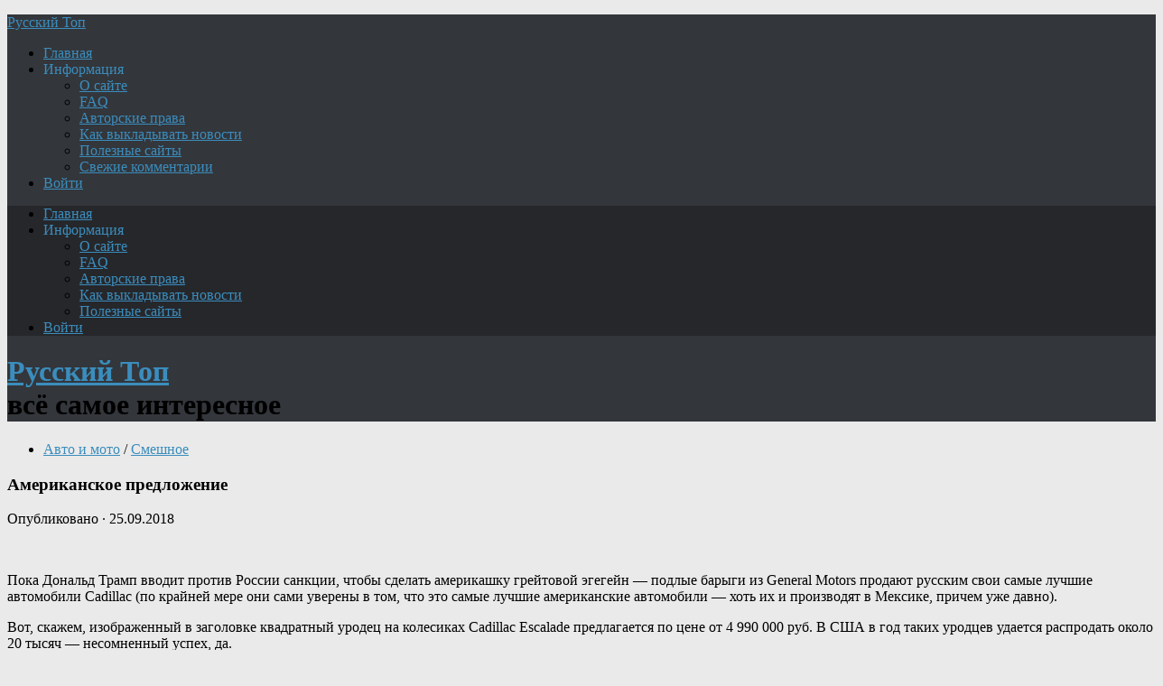

--- FILE ---
content_type: text/html; charset=UTF-8
request_url: https://new.topru.org/amerikanskoe-predlozhenie/
body_size: 27188
content:
<!DOCTYPE html>
<html class="no-js" lang="ru-RU">
<head>
<meta charset="UTF-8">
<meta name="viewport" content="width=device-width, initial-scale=1.0">
<meta name="keywords" content="новости, политика, криминал, история, интернет, военное, news, топ, русский, Путин, Россия, авто, мото, США.">
<meta name="description" content="Русский Топ: самое интересное про Россию и весь мир. Новости, политика, криминал, история, интернет, курьёзы, актуальные комментарии - Лавров расскажет, зачем нужна армия, авиация и флот - Шойгу покажет.">	
<!--ABA385FC8A4801DA036CAF4948D16602-->

<title>Американское предложение &#8212; Русский Топ</title>
<meta name='robots' content='max-image-preview:large' />
<script>document.documentElement.className = document.documentElement.className.replace("no-js","js");</script>
<link rel="alternate" type="application/rss+xml" title="Русский Топ &raquo; Лента" href="https://new.topru.org/feed/" />
<link rel="alternate" type="application/rss+xml" title="Русский Топ &raquo; Лента комментариев" href="https://new.topru.org/comments/feed/" />
<link rel="alternate" type="application/rss+xml" title="Русский Топ &raquo; Лента комментариев к &laquo;Американское предложение&raquo;" href="https://new.topru.org/amerikanskoe-predlozhenie/feed/" />
<style id='wp-img-auto-sizes-contain-inline-css' type='text/css'>
img:is([sizes=auto i],[sizes^="auto," i]){contain-intrinsic-size:3000px 1500px}
/*# sourceURL=wp-img-auto-sizes-contain-inline-css */
</style>
<style id='wp-emoji-styles-inline-css' type='text/css'>

	img.wp-smiley, img.emoji {
		display: inline !important;
		border: none !important;
		box-shadow: none !important;
		height: 1em !important;
		width: 1em !important;
		margin: 0 0.07em !important;
		vertical-align: -0.1em !important;
		background: none !important;
		padding: 0 !important;
	}
/*# sourceURL=wp-emoji-styles-inline-css */
</style>
<style id='classic-theme-styles-inline-css' type='text/css'>
/*! This file is auto-generated */
.wp-block-button__link{color:#fff;background-color:#32373c;border-radius:9999px;box-shadow:none;text-decoration:none;padding:calc(.667em + 2px) calc(1.333em + 2px);font-size:1.125em}.wp-block-file__button{background:#32373c;color:#fff;text-decoration:none}
/*# sourceURL=/wp-includes/css/classic-themes.min.css */
</style>
<link rel='stylesheet' id='hueman-main-style-css' href='https://new.topru.org/wp-content/themes/r-man/assets/front/css/main.css?ver=3.3.37f' type='text/css' media='all' />
<style id='hueman-main-style-inline-css' type='text/css'>
body { font-family:Georgia, serif;font-size:1.00rem }
@media only screen and (min-width: 720px) {
        .nav > li { font-size:1.00rem; }
      }
.sidebar .widget { padding-left: 20px; padding-right: 20px; padding-top: 20px; }
::selection { background-color: #3b8dbd; }
::-moz-selection { background-color: #3b8dbd; }
a,
.themeform label .required,
#flexslider-featured .flex-direction-nav .flex-next:hover,
#flexslider-featured .flex-direction-nav .flex-prev:hover,
.post-hover:hover .post-title a,
.post-title a:hover,
.sidebar.s1 .post-nav li a:hover i,
.content .post-nav li a:hover i,
.post-related a:hover,
.sidebar.s1 .widget_rss ul li a,
#footer .widget_rss ul li a,
.sidebar.s1 .widget_calendar a,
#footer .widget_calendar a,
.sidebar.s1 .alx-tab .tab-item-category a,
.sidebar.s1 .alx-posts .post-item-category a,
.sidebar.s1 .alx-tab li:hover .tab-item-title a,
.sidebar.s1 .alx-tab li:hover .tab-item-comment a,
.sidebar.s1 .alx-posts li:hover .post-item-title a,
#footer .alx-tab .tab-item-category a,
#footer .alx-posts .post-item-category a,
#footer .alx-tab li:hover .tab-item-title a,
#footer .alx-tab li:hover .tab-item-comment a,
#footer .alx-posts li:hover .post-item-title a,
.comment-tabs li.active a,
.comment-awaiting-moderation,
.child-menu a:hover,
.child-menu .current_page_item > a,
.wp-pagenavi a{ color: #3b8dbd; }

.themeform input[type="submit"],
.themeform button[type="submit"],
.sidebar.s1 .sidebar-top,
.sidebar.s1 .sidebar-toggle,
#flexslider-featured .flex-control-nav li a.flex-active,
.post-tags a:hover,
.sidebar.s1 .widget_calendar caption,
#footer .widget_calendar caption,
.author-bio .bio-avatar:after,
.commentlist li.bypostauthor > .comment-body:after,
.commentlist li.comment-author-admin > .comment-body:after{ background-color: #3b8dbd; }

.post-format .format-container { border-color: #3b8dbd; }
.sidebar.s1 .alx-tabs-nav li.active a,
#footer .alx-tabs-nav li.active a,
.comment-tabs li.active a,
.wp-pagenavi a:hover,
.wp-pagenavi a:active,
.wp-pagenavi span.current{ border-bottom-color: #3b8dbd!important; }

.sidebar.s2 .post-nav li a:hover i,
.sidebar.s2 .widget_rss ul li a,
.sidebar.s2 .widget_calendar a,
.sidebar.s2 .alx-tab .tab-item-category a,
.sidebar.s2 .alx-posts .post-item-category a,
.sidebar.s2 .alx-tab li:hover .tab-item-title a,
.sidebar.s2 .alx-tab li:hover .tab-item-comment a,
.sidebar.s2 .alx-posts li:hover .post-item-title a { color: #82b965; }

.sidebar.s2 .sidebar-top,
.sidebar.s2 .sidebar-toggle,
.post-comments,
.jp-play-bar,
.jp-volume-bar-value,
.sidebar.s2 .widget_calendar caption{ background-color: #82b965; }

.sidebar.s2 .alx-tabs-nav li.active a { border-bottom-color: #82b965; }
.post-comments span:before { border-right-color: #82b965; }
      
.search-expand,
              #nav-topbar.nav-container { background-color: #26272b}
@media only screen and (min-width: 720px) {
                #nav-topbar .nav ul { background-color: #26272b; }
              }
.is-scrolled #header .nav-container.desktop-sticky,
              .is-scrolled #header .search-expand { background-color: #26272b; background-color: rgba(38,39,43,0.90) }
.is-scrolled .topbar-transparent #nav-topbar.desktop-sticky .nav ul { background-color: #26272b; background-color: rgba(38,39,43,0.95) }
#header { background-color: #33363b; }
@media only screen and (min-width: 720px) {
  #nav-header .nav ul { background-color: #33363b; }
}
        
#header #nav-mobile { background-color: #33363b; }
.is-scrolled #header #nav-mobile { background-color: #33363b; background-color: rgba(51,54,59,0.90) }
#nav-header.nav-container, #main-header-search .search-expand { background-color: ; }
@media only screen and (min-width: 720px) {
  #nav-header .nav ul { background-color: ; }
}
        
.site-title a img { max-height: 40px; }
img { -webkit-border-radius: 6px; border-radius: 6px; }
body { background-color: #eaeaea; }
/*# sourceURL=hueman-main-style-inline-css */
</style>
<link rel='stylesheet' id='hueman-font-awesome-css' href='https://new.topru.org/wp-content/themes/r-man/assets/front/css/dev-font-awesome.css?ver=3.3.37f' type='text/css' media='all' />
<link rel='stylesheet' id='wpdiscuz-frontend-css-css' href='https://new.topru.org/wp-content/plugins/wpdiscuz/themes/default/style.css?ver=7.6.43' type='text/css' media='all' />
<style id='wpdiscuz-frontend-css-inline-css' type='text/css'>
 #wpdcom .wpd-blog-administrator .wpd-comment-label{color:#ffffff;background-color:#3B8BBD;border:none}#wpdcom .wpd-blog-administrator .wpd-comment-author, #wpdcom .wpd-blog-administrator .wpd-comment-author a{color:#3B8BBD}#wpdcom.wpd-layout-1 .wpd-comment .wpd-blog-administrator .wpd-avatar img{border-color:#3B8BBD}#wpdcom.wpd-layout-2 .wpd-comment.wpd-reply .wpd-comment-wrap.wpd-blog-administrator{border-left:3px solid #3B8BBD}#wpdcom.wpd-layout-2 .wpd-comment .wpd-blog-administrator .wpd-avatar img{border-bottom-color:#3B8BBD}#wpdcom.wpd-layout-3 .wpd-blog-administrator .wpd-comment-subheader{border-top:1px dashed #3B8BBD}#wpdcom.wpd-layout-3 .wpd-reply .wpd-blog-administrator .wpd-comment-right{border-left:1px solid #3B8BBD}#wpdcom .wpd-blog-author .wpd-comment-label{color:#ffffff;background-color:#3B8BBD;border:none}#wpdcom .wpd-blog-author .wpd-comment-author, #wpdcom .wpd-blog-author .wpd-comment-author a{color:#3B8BBD}#wpdcom.wpd-layout-1 .wpd-comment .wpd-blog-author .wpd-avatar img{border-color:#3B8BBD}#wpdcom.wpd-layout-2 .wpd-comment .wpd-blog-author .wpd-avatar img{border-bottom-color:#3B8BBD}#wpdcom.wpd-layout-3 .wpd-blog-author .wpd-comment-subheader{border-top:1px dashed #3B8BBD}#wpdcom.wpd-layout-3 .wpd-reply .wpd-blog-author .wpd-comment-right{border-left:1px solid #3B8BBD}#wpdcom .wpd-blog-contributor .wpd-comment-label{color:#ffffff;background-color:#3B8BBD;border:none}#wpdcom .wpd-blog-contributor .wpd-comment-author, #wpdcom .wpd-blog-contributor .wpd-comment-author a{color:#3B8BBD}#wpdcom.wpd-layout-1 .wpd-comment .wpd-blog-contributor .wpd-avatar img{border-color:#3B8BBD}#wpdcom.wpd-layout-2 .wpd-comment .wpd-blog-contributor .wpd-avatar img{border-bottom-color:#3B8BBD}#wpdcom.wpd-layout-3 .wpd-blog-contributor .wpd-comment-subheader{border-top:1px dashed #3B8BBD}#wpdcom.wpd-layout-3 .wpd-reply .wpd-blog-contributor .wpd-comment-right{border-left:1px solid #3B8BBD}#wpdcom .wpd-blog-editor .wpd-comment-label{color:#ffffff;background-color:#3B8BBD;border:none}#wpdcom .wpd-blog-editor .wpd-comment-author, #wpdcom .wpd-blog-editor .wpd-comment-author a{color:#3B8BBD}#wpdcom.wpd-layout-1 .wpd-comment .wpd-blog-editor .wpd-avatar img{border-color:#3B8BBD}#wpdcom.wpd-layout-2 .wpd-comment.wpd-reply .wpd-comment-wrap.wpd-blog-editor{border-left:3px solid #3B8BBD}#wpdcom.wpd-layout-2 .wpd-comment .wpd-blog-editor .wpd-avatar img{border-bottom-color:#3B8BBD}#wpdcom.wpd-layout-3 .wpd-blog-editor .wpd-comment-subheader{border-top:1px dashed #3B8BBD}#wpdcom.wpd-layout-3 .wpd-reply .wpd-blog-editor .wpd-comment-right{border-left:1px solid #3B8BBD}#wpdcom .wpd-blog-subscriber .wpd-comment-label{color:#ffffff;background-color:#3B8BBD;border:none}#wpdcom .wpd-blog-subscriber .wpd-comment-author, #wpdcom .wpd-blog-subscriber .wpd-comment-author a{color:#3B8BBD}#wpdcom.wpd-layout-2 .wpd-comment .wpd-blog-subscriber .wpd-avatar img{border-bottom-color:#3B8BBD}#wpdcom.wpd-layout-3 .wpd-blog-subscriber .wpd-comment-subheader{border-top:1px dashed #3B8BBD}#wpdcom .wpd-blog-author2 .wpd-comment-label{color:#ffffff;background-color:#00B38F;border:none}#wpdcom .wpd-blog-author2 .wpd-comment-author, #wpdcom .wpd-blog-author2 .wpd-comment-author a{color:#00B38F}#wpdcom.wpd-layout-1 .wpd-comment .wpd-blog-author2 .wpd-avatar img{border-color:#00B38F}#wpdcom.wpd-layout-2 .wpd-comment .wpd-blog-author2 .wpd-avatar img{border-bottom-color:#00B38F}#wpdcom.wpd-layout-3 .wpd-blog-author2 .wpd-comment-subheader{border-top:1px dashed #00B38F}#wpdcom.wpd-layout-3 .wpd-reply .wpd-blog-author2 .wpd-comment-right{border-left:1px solid #00B38F}#wpdcom .wpd-blog-need-confirm .wpd-comment-label{color:#ffffff;background-color:#00B38F;border:none}#wpdcom .wpd-blog-need-confirm .wpd-comment-author, #wpdcom .wpd-blog-need-confirm .wpd-comment-author a{color:#00B38F}#wpdcom.wpd-layout-1 .wpd-comment .wpd-blog-need-confirm .wpd-avatar img{border-color:#00B38F}#wpdcom.wpd-layout-2 .wpd-comment .wpd-blog-need-confirm .wpd-avatar img{border-bottom-color:#00B38F}#wpdcom.wpd-layout-3 .wpd-blog-need-confirm .wpd-comment-subheader{border-top:1px dashed #00B38F}#wpdcom.wpd-layout-3 .wpd-reply .wpd-blog-need-confirm .wpd-comment-right{border-left:1px solid #00B38F}#wpdcom .wpd-blog-banned .wpd-comment-label{color:#ffffff;background-color:#B30055;border:none}#wpdcom .wpd-blog-banned .wpd-comment-author, #wpdcom .wpd-blog-banned .wpd-comment-author a{color:#B30055}#wpdcom.wpd-layout-1 .wpd-comment .wpd-blog-banned .wpd-avatar img{border-color:#B30055}#wpdcom.wpd-layout-2 .wpd-comment .wpd-blog-banned .wpd-avatar img{border-bottom-color:#B30055}#wpdcom.wpd-layout-3 .wpd-blog-banned .wpd-comment-subheader{border-top:1px dashed #B30055}#wpdcom.wpd-layout-3 .wpd-reply .wpd-blog-banned .wpd-comment-right{border-left:1px solid #B30055}#wpdcom .wpd-blog-pending .wpd-comment-label{color:#ffffff;background-color:#00B38F;border:none}#wpdcom .wpd-blog-pending .wpd-comment-author, #wpdcom .wpd-blog-pending .wpd-comment-author a{color:#00B38F}#wpdcom.wpd-layout-1 .wpd-comment .wpd-blog-pending .wpd-avatar img{border-color:#00B38F}#wpdcom.wpd-layout-2 .wpd-comment .wpd-blog-pending .wpd-avatar img{border-bottom-color:#00B38F}#wpdcom.wpd-layout-3 .wpd-blog-pending .wpd-comment-subheader{border-top:1px dashed #00B38F}#wpdcom.wpd-layout-3 .wpd-reply .wpd-blog-pending .wpd-comment-right{border-left:1px solid #00B38F}#wpdcom .wpd-blog-post_author .wpd-comment-label{color:#ffffff;background-color:#3B8BBD;border:none}#wpdcom .wpd-blog-post_author .wpd-comment-author, #wpdcom .wpd-blog-post_author .wpd-comment-author a{color:#3B8BBD}#wpdcom .wpd-blog-post_author .wpd-avatar img{border-color:#3B8BBD}#wpdcom.wpd-layout-1 .wpd-comment .wpd-blog-post_author .wpd-avatar img{border-color:#3B8BBD}#wpdcom.wpd-layout-2 .wpd-comment.wpd-reply .wpd-comment-wrap.wpd-blog-post_author{border-left:3px solid #3B8BBD}#wpdcom.wpd-layout-2 .wpd-comment .wpd-blog-post_author .wpd-avatar img{border-bottom-color:#3B8BBD}#wpdcom.wpd-layout-3 .wpd-blog-post_author .wpd-comment-subheader{border-top:1px dashed #3B8BBD}#wpdcom.wpd-layout-3 .wpd-reply .wpd-blog-post_author .wpd-comment-right{border-left:1px solid #3B8BBD}#wpdcom .wpd-blog-guest .wpd-comment-label{color:#ffffff;background-color:#D4970D;border:none}#wpdcom .wpd-blog-guest .wpd-comment-author, #wpdcom .wpd-blog-guest .wpd-comment-author a{color:#D4970D}#wpdcom.wpd-layout-3 .wpd-blog-guest .wpd-comment-subheader{border-top:1px dashed #D4970D}#comments, #respond, .comments-area, #wpdcom{}#wpdcom .ql-editor > *{color:#777777}#wpdcom .ql-editor::before{}#wpdcom .ql-toolbar{border:1px solid #DDDDDD;border-top:none}#wpdcom .ql-container{border:1px solid #DDDDDD;border-bottom:none}#wpdcom .wpd-form-row .wpdiscuz-item input[type="text"], #wpdcom .wpd-form-row .wpdiscuz-item input[type="email"], #wpdcom .wpd-form-row .wpdiscuz-item input[type="url"], #wpdcom .wpd-form-row .wpdiscuz-item input[type="color"], #wpdcom .wpd-form-row .wpdiscuz-item input[type="date"], #wpdcom .wpd-form-row .wpdiscuz-item input[type="datetime"], #wpdcom .wpd-form-row .wpdiscuz-item input[type="datetime-local"], #wpdcom .wpd-form-row .wpdiscuz-item input[type="month"], #wpdcom .wpd-form-row .wpdiscuz-item input[type="number"], #wpdcom .wpd-form-row .wpdiscuz-item input[type="time"], #wpdcom textarea, #wpdcom select{border:1px solid #DDDDDD;color:#777777}#wpdcom .wpd-form-row .wpdiscuz-item textarea{border:1px solid #DDDDDD}#wpdcom input::placeholder, #wpdcom textarea::placeholder, #wpdcom input::-moz-placeholder, #wpdcom textarea::-webkit-input-placeholder{}#wpdcom .wpd-comment-text{color:#777777}#wpdcom .wpd-thread-head .wpd-thread-info{border-bottom:2px solid #3B8BBD}#wpdcom .wpd-thread-head .wpd-thread-info.wpd-reviews-tab svg{fill:#3B8BBD}#wpdcom .wpd-thread-head .wpdiscuz-user-settings{border-bottom:2px solid #3B8BBD}#wpdcom .wpd-thread-head .wpdiscuz-user-settings:hover{color:#3B8BBD}#wpdcom .wpd-comment .wpd-follow-link:hover{color:#3B8BBD}#wpdcom .wpd-comment-status .wpd-sticky{color:#3B8BBD}#wpdcom .wpd-thread-filter .wpdf-active{color:#3B8BBD;border-bottom-color:#3B8BBD}#wpdcom .wpd-comment-info-bar{border:1px dashed #63a3cb;background:#ecf4f9}#wpdcom .wpd-comment-info-bar .wpd-current-view i{color:#3B8BBD}#wpdcom .wpd-filter-view-all:hover{background:#3B8BBD}#wpdcom .wpdiscuz-item .wpdiscuz-rating > label{color:#DDDDDD}#wpdcom .wpdiscuz-item .wpdiscuz-rating:not(:checked) > label:hover, .wpdiscuz-rating:not(:checked) > label:hover ~ label{}#wpdcom .wpdiscuz-item .wpdiscuz-rating > input ~ label:hover, #wpdcom .wpdiscuz-item .wpdiscuz-rating > input:not(:checked) ~ label:hover ~ label, #wpdcom .wpdiscuz-item .wpdiscuz-rating > input:not(:checked) ~ label:hover ~ label{color:#FFED85}#wpdcom .wpdiscuz-item .wpdiscuz-rating > input:checked ~ label:hover, #wpdcom .wpdiscuz-item .wpdiscuz-rating > input:checked ~ label:hover, #wpdcom .wpdiscuz-item .wpdiscuz-rating > label:hover ~ input:checked ~ label, #wpdcom .wpdiscuz-item .wpdiscuz-rating > input:checked + label:hover ~ label, #wpdcom .wpdiscuz-item .wpdiscuz-rating > input:checked ~ label:hover ~ label, .wpd-custom-field .wcf-active-star, #wpdcom .wpdiscuz-item .wpdiscuz-rating > input:checked ~ label{color:#FFD700}#wpd-post-rating .wpd-rating-wrap .wpd-rating-stars svg .wpd-star{fill:#DDDDDD}#wpd-post-rating .wpd-rating-wrap .wpd-rating-stars svg .wpd-active{fill:#FFD700}#wpd-post-rating .wpd-rating-wrap .wpd-rate-starts svg .wpd-star{fill:#DDDDDD}#wpd-post-rating .wpd-rating-wrap .wpd-rate-starts:hover svg .wpd-star{fill:#FFED85}#wpd-post-rating.wpd-not-rated .wpd-rating-wrap .wpd-rate-starts svg:hover ~ svg .wpd-star{fill:#DDDDDD}.wpdiscuz-post-rating-wrap .wpd-rating .wpd-rating-wrap .wpd-rating-stars svg .wpd-star{fill:#DDDDDD}.wpdiscuz-post-rating-wrap .wpd-rating .wpd-rating-wrap .wpd-rating-stars svg .wpd-active{fill:#FFD700}#wpdcom .wpd-comment .wpd-follow-active{color:#ff7a00}#wpdcom .page-numbers{color:#555;border:#555 1px solid}#wpdcom span.current{background:#555}#wpdcom.wpd-layout-1 .wpd-new-loaded-comment > .wpd-comment-wrap > .wpd-comment-right{background:#FFFAD6}#wpdcom.wpd-layout-2 .wpd-new-loaded-comment.wpd-comment > .wpd-comment-wrap > .wpd-comment-right{background:#FFFAD6}#wpdcom.wpd-layout-2 .wpd-new-loaded-comment.wpd-comment.wpd-reply > .wpd-comment-wrap > .wpd-comment-right{background:transparent}#wpdcom.wpd-layout-2 .wpd-new-loaded-comment.wpd-comment.wpd-reply > .wpd-comment-wrap{background:#FFFAD6}#wpdcom.wpd-layout-3 .wpd-new-loaded-comment.wpd-comment > .wpd-comment-wrap > .wpd-comment-right{background:#FFFAD6}#wpdcom .wpd-follow:hover i, #wpdcom .wpd-unfollow:hover i, #wpdcom .wpd-comment .wpd-follow-active:hover i{color:#3B8BBD}#wpdcom .wpdiscuz-readmore{cursor:pointer;color:#3B8BBD}.wpd-custom-field .wcf-pasiv-star, #wpcomm .wpdiscuz-item .wpdiscuz-rating > label{color:#DDDDDD}.wpd-wrapper .wpd-list-item.wpd-active{border-top:3px solid #3B8BBD}#wpdcom.wpd-layout-2 .wpd-comment.wpd-reply.wpd-unapproved-comment .wpd-comment-wrap{border-left:3px solid #FFFAD6}#wpdcom.wpd-layout-3 .wpd-comment.wpd-reply.wpd-unapproved-comment .wpd-comment-right{border-left:1px solid #FFFAD6}#wpdcom .wpd-prim-button{background-color:#555555;color:#FFFFFF}#wpdcom .wpd_label__check i.wpdicon-on{color:#555555;border:1px solid #aaaaaa}#wpd-bubble-wrapper #wpd-bubble-all-comments-count{color:#1DB99A}#wpd-bubble-wrapper > div{background-color:#1DB99A}#wpd-bubble-wrapper > #wpd-bubble #wpd-bubble-add-message{background-color:#1DB99A}#wpd-bubble-wrapper > #wpd-bubble #wpd-bubble-add-message::before{border-left-color:#1DB99A;border-right-color:#1DB99A}#wpd-bubble-wrapper.wpd-right-corner > #wpd-bubble #wpd-bubble-add-message::before{border-left-color:#1DB99A;border-right-color:#1DB99A}.wpd-inline-icon-wrapper path.wpd-inline-icon-first{fill:#1DB99A}.wpd-inline-icon-count{background-color:#1DB99A}.wpd-inline-icon-count::before{border-right-color:#1DB99A}.wpd-inline-form-wrapper::before{border-bottom-color:#1DB99A}.wpd-inline-form-question{background-color:#1DB99A}.wpd-inline-form{background-color:#1DB99A}.wpd-last-inline-comments-wrapper{border-color:#1DB99A}.wpd-last-inline-comments-wrapper::before{border-bottom-color:#1DB99A}.wpd-last-inline-comments-wrapper .wpd-view-all-inline-comments{background:#1DB99A}.wpd-last-inline-comments-wrapper .wpd-view-all-inline-comments:hover,.wpd-last-inline-comments-wrapper .wpd-view-all-inline-comments:active,.wpd-last-inline-comments-wrapper .wpd-view-all-inline-comments:focus{background-color:#1DB99A}#wpdcom .ql-snow .ql-tooltip[data-mode="link"]::before{content:"Введите ссылку:"}#wpdcom .ql-snow .ql-tooltip.ql-editing a.ql-action::after{content:"Сохранить"}.comments-area{width:auto}
/*# sourceURL=wpdiscuz-frontend-css-inline-css */
</style>
<link rel='stylesheet' id='wpdiscuz-fa-css' href='https://new.topru.org/wp-content/plugins/wpdiscuz/assets/third-party/font-awesome-5.13.0/css/fa.min.css?ver=7.6.43' type='text/css' media='all' />
<script type="text/javascript" src="https://new.topru.org/wp-content/themes/r-man/assets/front/js/libs/mobile-detect.min.js?ver=6.9" id="mobile-detect-js"></script>
<script type="text/javascript" src="https://new.topru.org/wp-includes/js/jquery/jquery.min.js?ver=3.7.1" id="jquery-core-js"></script>
<script type="text/javascript" src="https://new.topru.org/wp-includes/js/jquery/jquery-migrate.min.js?ver=3.4.1" id="jquery-migrate-js"></script>
<link rel="EditURI" type="application/rsd+xml" title="RSD" href="https://new.topru.org/xmlrpc.php?rsd" />
<meta name="generator" content="WordPress 6.9" />
<link rel="canonical" href="https://new.topru.org/amerikanskoe-predlozhenie/" />
<link rel='shortlink' href='https://new.topru.org/?p=4255' />
<!--[if lt IE 9]>
<script src="https://new.topru.org/wp-content/themes/r-man/assets/front/js/ie/html5shiv-printshiv.min.js"></script>
<script src="https://new.topru.org/wp-content/themes/r-man/assets/front/js/ie/selectivizr.js"></script>
<![endif]-->
<link rel="icon" href="https://new.topru.org/wp-content/uploads/2019/02/cropped-rus3a3a-160x160.jpg" sizes="32x32" />
<link rel="icon" href="https://new.topru.org/wp-content/uploads/2019/02/cropped-rus3a3a.jpg" sizes="192x192" />
<link rel="apple-touch-icon" href="https://new.topru.org/wp-content/uploads/2019/02/cropped-rus3a3a.jpg" />
<meta name="msapplication-TileImage" content="https://new.topru.org/wp-content/uploads/2019/02/cropped-rus3a3a.jpg" />
		<style type="text/css" id="wp-custom-css">
			/*For CSS customizations, it is recommended to modify the style.css file of a child theme.
http//codex.wordpress.org/Child_Themes
*/
body { width: 100%; }
		</style>
		<style id='global-styles-inline-css' type='text/css'>
:root{--wp--preset--aspect-ratio--square: 1;--wp--preset--aspect-ratio--4-3: 4/3;--wp--preset--aspect-ratio--3-4: 3/4;--wp--preset--aspect-ratio--3-2: 3/2;--wp--preset--aspect-ratio--2-3: 2/3;--wp--preset--aspect-ratio--16-9: 16/9;--wp--preset--aspect-ratio--9-16: 9/16;--wp--preset--color--black: #000000;--wp--preset--color--cyan-bluish-gray: #abb8c3;--wp--preset--color--white: #ffffff;--wp--preset--color--pale-pink: #f78da7;--wp--preset--color--vivid-red: #cf2e2e;--wp--preset--color--luminous-vivid-orange: #ff6900;--wp--preset--color--luminous-vivid-amber: #fcb900;--wp--preset--color--light-green-cyan: #7bdcb5;--wp--preset--color--vivid-green-cyan: #00d084;--wp--preset--color--pale-cyan-blue: #8ed1fc;--wp--preset--color--vivid-cyan-blue: #0693e3;--wp--preset--color--vivid-purple: #9b51e0;--wp--preset--gradient--vivid-cyan-blue-to-vivid-purple: linear-gradient(135deg,rgb(6,147,227) 0%,rgb(155,81,224) 100%);--wp--preset--gradient--light-green-cyan-to-vivid-green-cyan: linear-gradient(135deg,rgb(122,220,180) 0%,rgb(0,208,130) 100%);--wp--preset--gradient--luminous-vivid-amber-to-luminous-vivid-orange: linear-gradient(135deg,rgb(252,185,0) 0%,rgb(255,105,0) 100%);--wp--preset--gradient--luminous-vivid-orange-to-vivid-red: linear-gradient(135deg,rgb(255,105,0) 0%,rgb(207,46,46) 100%);--wp--preset--gradient--very-light-gray-to-cyan-bluish-gray: linear-gradient(135deg,rgb(238,238,238) 0%,rgb(169,184,195) 100%);--wp--preset--gradient--cool-to-warm-spectrum: linear-gradient(135deg,rgb(74,234,220) 0%,rgb(151,120,209) 20%,rgb(207,42,186) 40%,rgb(238,44,130) 60%,rgb(251,105,98) 80%,rgb(254,248,76) 100%);--wp--preset--gradient--blush-light-purple: linear-gradient(135deg,rgb(255,206,236) 0%,rgb(152,150,240) 100%);--wp--preset--gradient--blush-bordeaux: linear-gradient(135deg,rgb(254,205,165) 0%,rgb(254,45,45) 50%,rgb(107,0,62) 100%);--wp--preset--gradient--luminous-dusk: linear-gradient(135deg,rgb(255,203,112) 0%,rgb(199,81,192) 50%,rgb(65,88,208) 100%);--wp--preset--gradient--pale-ocean: linear-gradient(135deg,rgb(255,245,203) 0%,rgb(182,227,212) 50%,rgb(51,167,181) 100%);--wp--preset--gradient--electric-grass: linear-gradient(135deg,rgb(202,248,128) 0%,rgb(113,206,126) 100%);--wp--preset--gradient--midnight: linear-gradient(135deg,rgb(2,3,129) 0%,rgb(40,116,252) 100%);--wp--preset--font-size--small: 13px;--wp--preset--font-size--medium: 20px;--wp--preset--font-size--large: 36px;--wp--preset--font-size--x-large: 42px;--wp--preset--spacing--20: 0.44rem;--wp--preset--spacing--30: 0.67rem;--wp--preset--spacing--40: 1rem;--wp--preset--spacing--50: 1.5rem;--wp--preset--spacing--60: 2.25rem;--wp--preset--spacing--70: 3.38rem;--wp--preset--spacing--80: 5.06rem;--wp--preset--shadow--natural: 6px 6px 9px rgba(0, 0, 0, 0.2);--wp--preset--shadow--deep: 12px 12px 50px rgba(0, 0, 0, 0.4);--wp--preset--shadow--sharp: 6px 6px 0px rgba(0, 0, 0, 0.2);--wp--preset--shadow--outlined: 6px 6px 0px -3px rgb(255, 255, 255), 6px 6px rgb(0, 0, 0);--wp--preset--shadow--crisp: 6px 6px 0px rgb(0, 0, 0);}:where(.is-layout-flex){gap: 0.5em;}:where(.is-layout-grid){gap: 0.5em;}body .is-layout-flex{display: flex;}.is-layout-flex{flex-wrap: wrap;align-items: center;}.is-layout-flex > :is(*, div){margin: 0;}body .is-layout-grid{display: grid;}.is-layout-grid > :is(*, div){margin: 0;}:where(.wp-block-columns.is-layout-flex){gap: 2em;}:where(.wp-block-columns.is-layout-grid){gap: 2em;}:where(.wp-block-post-template.is-layout-flex){gap: 1.25em;}:where(.wp-block-post-template.is-layout-grid){gap: 1.25em;}.has-black-color{color: var(--wp--preset--color--black) !important;}.has-cyan-bluish-gray-color{color: var(--wp--preset--color--cyan-bluish-gray) !important;}.has-white-color{color: var(--wp--preset--color--white) !important;}.has-pale-pink-color{color: var(--wp--preset--color--pale-pink) !important;}.has-vivid-red-color{color: var(--wp--preset--color--vivid-red) !important;}.has-luminous-vivid-orange-color{color: var(--wp--preset--color--luminous-vivid-orange) !important;}.has-luminous-vivid-amber-color{color: var(--wp--preset--color--luminous-vivid-amber) !important;}.has-light-green-cyan-color{color: var(--wp--preset--color--light-green-cyan) !important;}.has-vivid-green-cyan-color{color: var(--wp--preset--color--vivid-green-cyan) !important;}.has-pale-cyan-blue-color{color: var(--wp--preset--color--pale-cyan-blue) !important;}.has-vivid-cyan-blue-color{color: var(--wp--preset--color--vivid-cyan-blue) !important;}.has-vivid-purple-color{color: var(--wp--preset--color--vivid-purple) !important;}.has-black-background-color{background-color: var(--wp--preset--color--black) !important;}.has-cyan-bluish-gray-background-color{background-color: var(--wp--preset--color--cyan-bluish-gray) !important;}.has-white-background-color{background-color: var(--wp--preset--color--white) !important;}.has-pale-pink-background-color{background-color: var(--wp--preset--color--pale-pink) !important;}.has-vivid-red-background-color{background-color: var(--wp--preset--color--vivid-red) !important;}.has-luminous-vivid-orange-background-color{background-color: var(--wp--preset--color--luminous-vivid-orange) !important;}.has-luminous-vivid-amber-background-color{background-color: var(--wp--preset--color--luminous-vivid-amber) !important;}.has-light-green-cyan-background-color{background-color: var(--wp--preset--color--light-green-cyan) !important;}.has-vivid-green-cyan-background-color{background-color: var(--wp--preset--color--vivid-green-cyan) !important;}.has-pale-cyan-blue-background-color{background-color: var(--wp--preset--color--pale-cyan-blue) !important;}.has-vivid-cyan-blue-background-color{background-color: var(--wp--preset--color--vivid-cyan-blue) !important;}.has-vivid-purple-background-color{background-color: var(--wp--preset--color--vivid-purple) !important;}.has-black-border-color{border-color: var(--wp--preset--color--black) !important;}.has-cyan-bluish-gray-border-color{border-color: var(--wp--preset--color--cyan-bluish-gray) !important;}.has-white-border-color{border-color: var(--wp--preset--color--white) !important;}.has-pale-pink-border-color{border-color: var(--wp--preset--color--pale-pink) !important;}.has-vivid-red-border-color{border-color: var(--wp--preset--color--vivid-red) !important;}.has-luminous-vivid-orange-border-color{border-color: var(--wp--preset--color--luminous-vivid-orange) !important;}.has-luminous-vivid-amber-border-color{border-color: var(--wp--preset--color--luminous-vivid-amber) !important;}.has-light-green-cyan-border-color{border-color: var(--wp--preset--color--light-green-cyan) !important;}.has-vivid-green-cyan-border-color{border-color: var(--wp--preset--color--vivid-green-cyan) !important;}.has-pale-cyan-blue-border-color{border-color: var(--wp--preset--color--pale-cyan-blue) !important;}.has-vivid-cyan-blue-border-color{border-color: var(--wp--preset--color--vivid-cyan-blue) !important;}.has-vivid-purple-border-color{border-color: var(--wp--preset--color--vivid-purple) !important;}.has-vivid-cyan-blue-to-vivid-purple-gradient-background{background: var(--wp--preset--gradient--vivid-cyan-blue-to-vivid-purple) !important;}.has-light-green-cyan-to-vivid-green-cyan-gradient-background{background: var(--wp--preset--gradient--light-green-cyan-to-vivid-green-cyan) !important;}.has-luminous-vivid-amber-to-luminous-vivid-orange-gradient-background{background: var(--wp--preset--gradient--luminous-vivid-amber-to-luminous-vivid-orange) !important;}.has-luminous-vivid-orange-to-vivid-red-gradient-background{background: var(--wp--preset--gradient--luminous-vivid-orange-to-vivid-red) !important;}.has-very-light-gray-to-cyan-bluish-gray-gradient-background{background: var(--wp--preset--gradient--very-light-gray-to-cyan-bluish-gray) !important;}.has-cool-to-warm-spectrum-gradient-background{background: var(--wp--preset--gradient--cool-to-warm-spectrum) !important;}.has-blush-light-purple-gradient-background{background: var(--wp--preset--gradient--blush-light-purple) !important;}.has-blush-bordeaux-gradient-background{background: var(--wp--preset--gradient--blush-bordeaux) !important;}.has-luminous-dusk-gradient-background{background: var(--wp--preset--gradient--luminous-dusk) !important;}.has-pale-ocean-gradient-background{background: var(--wp--preset--gradient--pale-ocean) !important;}.has-electric-grass-gradient-background{background: var(--wp--preset--gradient--electric-grass) !important;}.has-midnight-gradient-background{background: var(--wp--preset--gradient--midnight) !important;}.has-small-font-size{font-size: var(--wp--preset--font-size--small) !important;}.has-medium-font-size{font-size: var(--wp--preset--font-size--medium) !important;}.has-large-font-size{font-size: var(--wp--preset--font-size--large) !important;}.has-x-large-font-size{font-size: var(--wp--preset--font-size--x-large) !important;}
/*# sourceURL=global-styles-inline-css */
</style>
</head>

<body class="wp-singular post-template-default single single-post postid-4255 single-format-image wp-theme-r-man col-3cm full-width topbar-enabled mobile-sidebar-hide-s1 header-desktop-sticky chrome">
<!--LiveInternet counter--><script type="text/javascript">
new Image().src = "//counter.yadro.ru/hit?r"+
escape(document.referrer)+((typeof(screen)=="undefined")?"":
";s"+screen.width+"*"+screen.height+"*"+(screen.colorDepth?
screen.colorDepth:screen.pixelDepth))+";u"+escape(document.URL)+
";h"+escape(document.title.substring(0,150))+
";"+Math.random();</script><!--/LiveInternet-->
<!-- Rating Mail.ru counter -->
<script type="text/javascript">
var _tmr = window._tmr || (window._tmr = []);
_tmr.push({id: "3064179", type: "pageView", start: (new Date()).getTime()});
(function (d, w, id) {
  if (d.getElementById(id)) return;
  var ts = d.createElement("script"); ts.type = "text/javascript"; ts.async = true; ts.id = id;
  ts.src = "https://top-fwz1.mail.ru/js/code.js";
  var f = function () {var s = d.getElementsByTagName("script")[0]; s.parentNode.insertBefore(ts, s);};
  if (w.opera == "[object Opera]") { d.addEventListener("DOMContentLoaded", f, false); } else { f(); }
})(document, window, "topmailru-code");
</script><noscript><div>
<img src="https://top-fwz1.mail.ru/counter?id=3064179;js=na" style="border:0;position:absolute;left:-9999px;" alt="Top.Mail.Ru" />
</div></noscript>
<!-- //Rating Mail.ru counter -->		
<div id="wrapper">
<header id="header" class="main-menu-mobile-on one-mobile-menu main_menu header-ads-desktop  topbar-transparent no-header-img">
<nav class="nav-container group mobile-menu  no-menu-assigned" id="nav-mobile" data-menu-id="header-1">
<div class="mobile-title-logo-in-header">
<p class="site-title"><a class="custom-logo-link" href="https://new.topru.org/" rel="home" title="Русский Топ | Главная страница">Русский Топ</a></p>
</div>
        
<div class="ham__navbar-toggler-two collapsed" title="Menu" aria-expanded="false">
<div class="ham__navbar-span-wrapper">
<span class="line line-1"></span>
<span class="line line-2"></span>
<span class="line line-3"></span>
</div></div>
            
<div class="nav-text"></div>
<div class="nav-wrap container">
<ul id="menu-glavnoe-menyu-sajta" class="nav container-inner group"><li id="menu-item-52" class="menu-item menu-item-type-custom menu-item-object-custom current-menu-item current_page_item menu-item-home menu-item-52"><a href="https://new.topru.org/">Главная</a></li>
<li id="menu-item-9339" class="menu-item menu-item-type-custom menu-item-object-custom menu-item-has-children menu-item-9339"><a>Информация</a>
<ul class="sub-menu">
	<li id="menu-item-54" class="menu-item menu-item-type-post_type menu-item-object-page menu-item-54"><a href="/o-sajte/">О сайте</a></li>
	<li id="menu-item-53" class="menu-item menu-item-type-post_type menu-item-object-page menu-item-53"><a href="/faq/">FAQ</a></li>
	<li id="menu-item-2170" class="menu-item menu-item-type-post_type menu-item-object-page menu-item-2170"><a href="/avtorskie-prava/">Авторские права</a></li>
	<li id="menu-item-2171" class="menu-item menu-item-type-post_type menu-item-object-page menu-item-2171"><a href="/o-sajte/kak-vykladyvat-novosti/">Как выкладывать новости</a></li>
	<li id="menu-item-10642" class="menu-item menu-item-type-post_type menu-item-object-page menu-item-10642"><a href="/poleznye-sajty/">Полезные сайты</a></li>
	<li id="menu-item-1067" class="menu-item menu-item-type-post_type menu-item-object-page menu-item-1067"><a href="/svezhie-kommentarii/">Свежие комментарии</a></li>
	</ul>
</li>
		
<li class="menu-item menu-item-type-post_type menu-item-object-page menu-item-704"><a href="/insidelogto/">Войти</a></li>
		
</ul>      </div>
</nav><!--/#nav-topbar--> 
	  
<nav class="nav-container group desktop-menu  " id="nav-topbar" data-menu-id="header-2">
    <div class="nav-text"></div>
  <div class="topbar-toggle-down">
    <i class="fa fa-angle-double-down" aria-hidden="true" data-toggle="down" title="Развернуть меню"></i>
    <i class="fa fa-angle-double-up" aria-hidden="true" data-toggle="up" title="Свернуть меню"></i>
  </div>
  <div class="nav-wrap container">
    <ul id="menu-glavnoe-menyu-sajta-1" class="nav container-inner group"><li class="menu-item menu-item-type-custom menu-item-object-custom current-menu-item current_page_item menu-item-home menu-item-52"><a href="https://new.topru.org/">Главная</a></li>
<li class="menu-item menu-item-type-custom menu-item-object-custom menu-item-has-children menu-item-9339"><a>Информация</a>
<ul class="sub-menu">
	<li class="menu-item menu-item-type-post_type menu-item-object-page menu-item-54"><a href="/o-sajte/">О сайте</a></li>
	<li class="menu-item menu-item-type-post_type menu-item-object-page menu-item-53"><a href="/faq/">FAQ</a></li>
	<li class="menu-item menu-item-type-post_type menu-item-object-page menu-item-2170"><a href="/avtorskie-prava/">Авторские права</a></li>
	<li class="menu-item menu-item-type-post_type menu-item-object-page menu-item-2171"><a href="/kak-vykladyvat-novosti/">Как выкладывать новости</a></li>
	<li class="menu-item menu-item-type-post_type menu-item-object-page menu-item-10642"><a href="/poleznye-sajty/">Полезные сайты</a></li>
</ul>
</li>
		
<li class="menu-item menu-item-type-post_type menu-item-object-page menu-item-704"><a href="/insidelogto/">Войти</a></li>
		
</ul> </div>
<div id="topbar-header-search" class="container">
<div class="container-inner">
			
</div><!--/.container-inner-->
</div><!--/.container-->  
</nav><!--/#nav-topbar-->
	  
<div class="container group">
<div class="container-inner">
<div class="group pad central-header-zone">
<div class="logo-tagline-group">
	<h1><div class="site-title"><a class="custom-logo-link" href="https://new.topru.org/" rel="home" title="Русский Топ | Главная страница">Русский Топ</a></div>
<div class="site-description">всё самое интересное</div></h1>
</div>
</div>
</div><!--/.container-inner-->
</div><!--/.container-->
</header><!--/#header-->

  
  <div class="container" id="page">
    <div class="container-inner">
            <div class="main">
        <div class="main-inner group">
          
              <section class="content">
              <div class="page-title pad group">
          	    		<ul class="meta-single group">
    			<li class="category"><a href="https://new.topru.org/category/automoto/" rel="category tag">Авто и мото</a> <span>/</span> <a href="https://new.topru.org/category/humor/" rel="category tag">Смешное</a></li>
    			    		</ul>

    	
    </div><!--/.page-title-->
          <div class="pad group">
              <article class="post-4255 post type-post status-publish format-image has-post-thumbnail hentry category-automoto category-humor post_format-post-format-image">
    <div class="post-inner group">

      <h1 class="post-title entry-title">Американское предложение</h1>
<p class="post-byline">
   <span class="vcard author"> Опубликовано </span> &middot;
            <span class="published">25.09.2018</span>
    
 </p>




  	<div class="post-format">
  		<div class="image-container">
  			<img width="720" height="340" src="https://new.topru.org/wp-content/uploads/2018/09/cadillac-escalade-52-720x340.jpg" class="attachment-thumb-large size-thumb-large wp-post-image" alt="" decoding="async" fetchpriority="high" srcset="https://new.topru.org/wp-content/uploads/2018/09/cadillac-escalade-52-720x340.jpg 720w, https://new.topru.org/wp-content/uploads/2018/09/cadillac-escalade-52-520x245.jpg 520w" sizes="(max-width: 720px) 100vw, 720px" />  		</div>
	</div>






      <div class="clear"></div>

      <div class="entry themeform">
        <div class="entry-inner">
          <p>Пока Дональд Трамп вводит против России санкции, чтобы сделать америкашку грейтовой эгегейн &#8212; подлые барыги из General Motors продают русским свои самые лучшие автомобили Cadillac (по крайней мере они сами уверены в том, что это самые лучшие американские автомобили &#8212; хоть их и производят в Мексике, причем уже давно).</p>
<p>Вот, скажем, изображенный в заголовке квадратный уродец на колесиках Cadillac Escalade предлагается по цене от 4 990 000 руб. В США в год таких уродцев удается распродать около 20 тысяч &#8212; несомненный успех, да. </p>
<p>Существует и версия этого уродца в виде пикапа &#8212; вот такая:</p>
<p><a href="http://new.topru.org/wp-content/uploads/2018/09/1920px-1st_Cadillac_Escalade_EXT.jpg"><img decoding="async" src="http://new.topru.org/wp-content/uploads/2018/09/1920px-1st_Cadillac_Escalade_EXT.jpg" alt="" width="520" class="aligncenter size-medium wp-image-4258" /></a></p>
<p>Но в России его не продают, почему-то. Наверное, он слишком хорош и может быть использован режимом для угнетения геев и правозащитников.</p>
<p>Еще российских коррупционеров американский автопром соблазняет седанчиками Cadillac CT6:</p>
<p><a href="http://new.topru.org/wp-content/uploads/2018/09/3114fea588eb20e85.jpg"><img decoding="async" src="http://new.topru.org/wp-content/uploads/2018/09/3114fea588eb20e85-520x245.jpg" alt="" width="520" height="245" class="aligncenter size-medium wp-image-4259" srcset="https://new.topru.org/wp-content/uploads/2018/09/3114fea588eb20e85-520x245.jpg 520w, https://new.topru.org/wp-content/uploads/2018/09/3114fea588eb20e85-720x340.jpg 720w" sizes="(max-width: 520px) 100vw, 520px" /></a></p>
<p>Цена от 4 150 000 руб не кажется американцам чрезмерной. Особую пикантность этому американскому автомобилю придаёт то, что производится он в городе Jinqiao, China. Не, нуачо &#8212; впарить русским лохам китаймобиль за четыре с лихом лимонов &#8212; это же сделает америкашку еще немножко более грейтовой? Эгегейн! </p>
<p>Не могу удержаться, чтобы не процитировать сайт производителя:</p>
<blockquote><p>Бесконечный комфорт. Усовершенствованные сиденья, регулируемые в 20 направлениях, изготовлены из высококачественных материалов и обладают эргономичным контуром для максимального удобства и поддержки. Все кресла обшиты натуральной кожей <del datetime="2018-09-25T17:34:50+00:00">молодого дермантина</del> Opus, более сложным в обработке материалом по сравнению с промышленной кожей, но дарящим неповторимое ощущение роскоши.</p></blockquote>
<p>Сиденья, регулируемые в 20 направлениях, Карл! Это именно то, что тебе давно уже хотелось, но ты не знал, что так можно.</p>
<blockquote><p>Акустическая система Bose® Panaray с 34 стратегически расположенными динамиками создает иллюзию присутствия в концертном зале.</p></blockquote>
<p>Стратегически расположенные динамики! Они повсюду &#8212; даже в бардачке, подлокотнике, полу и руле. И я не шучу. 34 штуки, Карл! Даже если их покупать на АлиЭкспрессе, выйдет дороже. Дедушка Лянь Бяо ничего не пожалел для тебя, напихал динамиков во все свободные полости кузова. Запас карман не тянет, ага.</p>
<p>Отдельный пипец &#8212; это дизайн салона. Якобы обработанное вручную дерево экзотических пород с эффектом пластмассы идеально сочетается с хромированными элементами и углеволокном, чтобы создать ощущение полной безвкусицы и китча. Неграм, читающим рэпчик под терапевтическими веществами, нравится! </p>
<blockquote><p>Идеальные пропорции и выразительные линии CT6 дополнены такими деталями, как уже ставший фирменной подписью иконический дизайн оптики и подчеркивающий кузов интегрированный задний спойлер.</p></blockquote>
<p>Иконический дизайн оптики, вот оно что. В каждой фаре &#8212; вмонтировано по иконе преподобного Стивена Джобса, а в задних фонарях &#8212; по три иконы Ололона Маска, курящего траву на телешоу. Иконы анимированные &#8212; Джобс грызёт яблоко, а Маск пускает дым (или это просто горит проводка? Не важно.)</p>
<p>В общем, отличные машины, и недорого. </p>
          <nav class="pagination group">
                      </nav><!--/.pagination-->
        </div>

<div class="entry-inner">


</div>

        
        <div class="clear"></div>
      </div><!--/.entry-->

    </div><!--/.post-inner-->
  </article><!--/.post-->

<div class="clear"></div>


<div class="author-bio">
Настоящий материал самостоятельно опубликован в нашем сообществе пользователем <strong>Proper</strong> на основании действующей редакции <a target="_blank" href="http://news.putc.org/avtorskie-prava/">Пользовательского Соглашения</a>. Если вы считаете, что такая публикация нарушает ваши авторские и/или смежные права, вам необходимо сообщить об этом администрации сайта на EMAIL <a target="_blank" href="mailto:abuse@newru.org">abuse@newru.org</a> с указанием адреса (URL) страницы, содержащей спорный материал. Нарушение  будет в кратчайшие сроки устранено, виновные наказаны.
</div>



<br>Дочитал до конца? <input type='button' style='width: 200px' value='А вот русские новости' onclick="location.href='/novye-russkie-novosti/'"> Жми кнопку!


<h4 class="heading">
	<i class="fa fa-hand-o-right"></i>Вам может понравиться...
</h4>

<ul class="related-posts group">

		<li class="related post-hover">
		<article class="post-54572 post type-post status-publish format-image has-post-thumbnail hentry category-humor tag-zelenskij tag-svo tag-ukrop post_format-post-format-image">

			<div class="post-thumbnail">
				<a href="https://new.topru.org/liniya-oborony-mozhet-provalitsya/" title="Линия обороны может провалиться">
					<img width="520" height="245" src="https://new.topru.org/wp-content/uploads/2023/07/ocr-e1688478195678-520x245.jpg" class="attachment-thumb-medium size-thumb-medium wp-post-image" alt="" decoding="async" loading="lazy" srcset="https://new.topru.org/wp-content/uploads/2023/07/ocr-e1688478195678-520x245.jpg 520w, https://new.topru.org/wp-content/uploads/2023/07/ocr-e1688478195678-720x340.jpg 720w" sizes="auto, (max-width: 520px) 100vw, 520px" />																			</a>
							</div><!--/.post-thumbnail-->

			<div class="related-inner">

				<h4 class="post-title entry-title">
					<a href="https://new.topru.org/liniya-oborony-mozhet-provalitsya/" rel="bookmark" title="Линия обороны может провалиться">Линия обороны может провалиться</a>
				</h4><!--/.post-title-->

				<div class="post-meta group">
					<p class="post-date">
<time class="published updated" datetime="2023-07-04 16:44:55">04.07.2023</time>
</p>

  <p class="post-byline" style="display:none">&nbsp;by    <span class="vcard author">
      <span class="fn"><a href="https://new.topru.org/author/proper290/" title="Записи Proper" rel="author">Proper</a></span>
    </span> &middot; Published <span class="published">04.07.2023</span>
      </p>
				</div><!--/.post-meta-->

			</div><!--/.related-inner-->

		</article>
	</li><!--/.related-->
		<li class="related post-hover">
		<article class="post-65831 post type-post status-publish format-image has-post-thumbnail hentry category-automoto tag-rossiya tag-ssha post_format-post-format-image">

			<div class="post-thumbnail">
				<a href="https://new.topru.org/ford-mustang-prevratili-vo-vnedorozhnik/" title="Ford Mustang превратили во внедорожник">
					<img width="520" height="245" src="https://new.topru.org/wp-content/uploads/2025/01/photo_2025-01-02_12-02-41-520x245.jpg" class="attachment-thumb-medium size-thumb-medium wp-post-image" alt="" decoding="async" loading="lazy" srcset="https://new.topru.org/wp-content/uploads/2025/01/photo_2025-01-02_12-02-41-520x245.jpg 520w, https://new.topru.org/wp-content/uploads/2025/01/photo_2025-01-02_12-02-41-720x340.jpg 720w" sizes="auto, (max-width: 520px) 100vw, 520px" />																			</a>
							</div><!--/.post-thumbnail-->

			<div class="related-inner">

				<h4 class="post-title entry-title">
					<a href="https://new.topru.org/ford-mustang-prevratili-vo-vnedorozhnik/" rel="bookmark" title="Ford Mustang превратили во внедорожник">Ford Mustang превратили во внедорожник</a>
				</h4><!--/.post-title-->

				<div class="post-meta group">
					<p class="post-date">
<time class="published updated" datetime="2025-01-03 15:08:16">03.01.2025</time>
</p>

  <p class="post-byline" style="display:none">&nbsp;by    <span class="vcard author">
      <span class="fn"><a href="https://new.topru.org/author/proper290/" title="Записи Proper" rel="author">Proper</a></span>
    </span> &middot; Published <span class="published">03.01.2025</span>
      </p>
				</div><!--/.post-meta-->

			</div><!--/.related-inner-->

		</article>
	</li><!--/.related-->
		<li class="related post-hover">
		<article class="post-69445 post type-post status-publish format-image has-post-thumbnail hentry category-humor tag-svo tag-ukrop post_format-post-format-image">

			<div class="post-thumbnail">
				<a href="https://new.topru.org/podderzhka-ukraincam-vernuvshimsya-iz-polshi/" title="Поддержка украинцам, вернувшимся из Польши">
					<img width="520" height="245" src="https://new.topru.org/wp-content/uploads/2023/04/2ff066-e1680718394626-520x245.jpg" class="attachment-thumb-medium size-thumb-medium wp-post-image" alt="" decoding="async" loading="lazy" srcset="https://new.topru.org/wp-content/uploads/2023/04/2ff066-e1680718394626-520x245.jpg 520w, https://new.topru.org/wp-content/uploads/2023/04/2ff066-e1680718394626-720x340.jpg 720w" sizes="auto, (max-width: 520px) 100vw, 520px" />																			</a>
							</div><!--/.post-thumbnail-->

			<div class="related-inner">

				<h4 class="post-title entry-title">
					<a href="https://new.topru.org/podderzhka-ukraincam-vernuvshimsya-iz-polshi/" rel="bookmark" title="Поддержка украинцам, вернувшимся из Польши">Поддержка украинцам, вернувшимся из Польши</a>
				</h4><!--/.post-title-->

				<div class="post-meta group">
					<p class="post-date">
<time class="published updated" datetime="2025-09-23 00:41:40">23.09.2025</time>
</p>

  <p class="post-byline" style="display:none">&nbsp;by    <span class="vcard author">
      <span class="fn"><a href="https://new.topru.org/author/proper290/" title="Записи Proper" rel="author">Proper</a></span>
    </span> &middot; Published <span class="published">23.09.2025</span>
      </p>
				</div><!--/.post-meta-->

			</div><!--/.related-inner-->

		</article>
	</li><!--/.related-->
		
</ul><!--/.post-related-->


    <div class="wpdiscuz_top_clearing"></div>
    <div id='comments' class='comments-area'><div id='respond' style='width: 0;height: 0;clear: both;margin: 0;padding: 0;'></div>    <div id="wpdcom" class="wpdiscuz_unauth wpd-default wpd-layout-3 wpd-comments-closed">
                    <div id="wpd-threads" class="wpd-thread-wrapper">
                <div class="wpd-thread-head">
                    <div class="wpd-thread-info "
                         data-comments-count="29">
                        <span class='wpdtc' title='29'>29</span> Комментарий                    </div>
                                        <div class="wpd-space"></div>
                    <div class="wpd-thread-filter">
                                                    <div class="wpd-filter wpdf-sorting ">
                                                                        <span class="wpdiscuz-sort-button wpdiscuz-date-sort-asc wpdiscuz-sort-button-active"
                                              data-sorting="oldest">старые</span>
                                                                        <i class="fas fa-sort-down"></i>
                                <div class="wpdiscuz-sort-buttons">
                                                                            <span class="wpdiscuz-sort-button wpdiscuz-date-sort-desc"
                                              data-sorting="newest">новые</span>
                                                                        </div>
                            </div>
                                                </div>
                </div>
                <div class="wpd-comment-info-bar">
                    <div class="wpd-current-view"><i
                            class="fas fa-quote-left"></i> Встроенные Обратные Связи                    </div>
                    <div class="wpd-filter-view-all">Все комментарии</div>
                </div>
                                <div class="wpd-thread-list">
                    <div id='wpd-comm-13341_0' class='comment byuser comment-author-zil-ok-130 even thread-even depth-1 wpd-comment wpd_comment_level-1'><div class="wpd-comment-wrap wpd-blog-user wpd-blog-author">
    <div class="wpd-comment-left ">
    <div class="wpd-avatar ">
    <img alt='ZIL.ok.130' src='https://secure.gravatar.com/avatar/5bc52240625879947181e841a94ebfcf537e0d30aeccc6841ed2341181faedcb?s=64&#038;d=wavatar&#038;r=x' srcset='https://secure.gravatar.com/avatar/5bc52240625879947181e841a94ebfcf537e0d30aeccc6841ed2341181faedcb?s=128&#038;d=wavatar&#038;r=x 2x' class='avatar avatar-64 photo' height='64' width='64' loading='lazy' decoding='async'/>
</div>
</div>
    <div id="comment-13341" class="wpd-comment-right">
    <div class="wpd-comment-header">
    <div class="wpd-comment-author ">
    ZIL.ok.130
</div>
    
    
    
    
    <div class="wpd-space"></div>
    
</div>
    <div class="wpd-comment-subheader">
    
    <div class="wpd-comment-date" title="25.09.2018 21:39">
    <i class='far fa-clock' aria-hidden='true'></i>
    7 лет назад
</div>
    
</div>
    
    <div class="wpd-comment-text">
    <p>Гут.<br />
А де встроенный пальпатор-массажёр простаты?<br />
От его работы ваша природная оптика &#8212; тоже станет иконической.<br />
А походка приобретёт неповторимый шарм.</p>

</div>
    <div class="wpd-comment-footer">
    
    
    <div class="wpd-space"></div>
    <div class="wpd-tool-wrap">
    
    <div class="wpd-toggle wpd-hidden wpd_not_clicked" wpd-tooltip="Спрятать ответы">
    <i class='fas fa-chevron-up'></i>
</div>
</div>
</div>
</div>
</div><div id='wpdiscuz_form_anchor-13341_0'></div><div id='wpd-comm-13349_13341' class='comment byuser comment-author-7eadce22d6de489c7ffed3b4ca1c6f0b odd alt depth-2 wpd-comment wpd-reply wpd_comment_level-2'><div class="wpd-comment-wrap wpd-blog-user wpd-blog-subscriber">
    <div class="wpd-comment-left ">
    <div class="wpd-avatar ">
    <img alt='Николай Велижанин' src='https://secure.gravatar.com/avatar/301e71ab6e52d6b5fc73b00c81cbf6ca7dd7dd47526a56f1f374dc9d8cf5f93d?s=64&#038;d=wavatar&#038;r=x' srcset='https://secure.gravatar.com/avatar/301e71ab6e52d6b5fc73b00c81cbf6ca7dd7dd47526a56f1f374dc9d8cf5f93d?s=128&#038;d=wavatar&#038;r=x 2x' class='avatar avatar-64 photo' height='64' width='64' loading='lazy' decoding='async'/>
</div>
</div>
    <div id="comment-13349" class="wpd-comment-right">
    <div class="wpd-comment-header">
    <div class="wpd-comment-author ">
    Николай Велижанин
</div>
    
    
    
    
    <div class="wpd-space"></div>
    
</div>
    
    <div class="wpd-reply-to">
    <i class='far fa-comments'></i>
    для&nbsp;
    <a href="#comment-13341">
        ZIL.ok.130
    </a>
    <div class="wpd-comment-date" title="25.09.2018 21:46">
    <i class='far fa-clock' aria-hidden='true'></i>
    7 лет назад
</div>
</div>
    <div class="wpd-comment-text">
    <p>Кожа наверно такая &#8212;<br />
<a rel='noreferrer ugc nofollow' target='_blank' href='https://ae01.alicdn.com/kf/HTB1i0egCXmWBuNjSspdq6zugXXa6.jpg'><img alt='comment image' src='https://ae01.alicdn.com/kf/HTB1i0egCXmWBuNjSspdq6zugXXa6.jpg' /></a></p>

</div>
    <div class="wpd-comment-footer">
    
    
    <div class="wpd-space"></div>
    <div class="wpd-tool-wrap">
    
    <div class="wpd-toggle wpd-hidden wpd_not_clicked" wpd-tooltip="Спрятать ответы">
    <i class='fas fa-chevron-up'></i>
</div>
</div>
</div>
</div>
</div><div id='wpdiscuz_form_anchor-13349_13341'></div><div id='wpd-comm-13351_13349' class='comment byuser comment-author-proper290 bypostauthor even depth-3 wpd-comment wpd-reply wpd_comment_level-3'><div class="wpd-comment-wrap wpd-blog-user wpd-blog-administrator wpd-blog-user wpd-blog-post_author">
    <div class="wpd-comment-left ">
    <div class="wpd-avatar ">
    <img alt='Proper' src='https://secure.gravatar.com/avatar/edb3f27f1d648f56e5cb10c81d393cfc382a2003401095a4c0c7a425c7118068?s=64&#038;d=wavatar&#038;r=x' srcset='https://secure.gravatar.com/avatar/edb3f27f1d648f56e5cb10c81d393cfc382a2003401095a4c0c7a425c7118068?s=128&#038;d=wavatar&#038;r=x 2x' class='avatar avatar-64 photo' height='64' width='64' loading='lazy' decoding='async'/>
</div>
</div>
    <div id="comment-13351" class="wpd-comment-right">
    <div class="wpd-comment-header">
    <div class="wpd-comment-author ">
    Proper
</div>
    <div class="wpd-comment-label" wpd-tooltip="Автор" wpd-tooltip-position="top">
    <span>Автор</span>
</div>
    
    
    
    <div class="wpd-space"></div>
    
</div>
    
    <div class="wpd-reply-to">
    <i class='far fa-comments'></i>
    для&nbsp;
    <a href="#comment-13349">
        Николай Велижанин
    </a>
    <div class="wpd-comment-date" title="25.09.2018 21:48">
    <i class='far fa-clock' aria-hidden='true'></i>
    7 лет назад
</div>
</div>
    <div class="wpd-comment-text">
    <p>С задниц молодых негритянок? Гутъ.</p>

</div>
    
</div>
</div><div id='wpdiscuz_form_anchor-13351_13349'></div></div></div></div><div id='wpd-comm-13348_0' class='comment byuser comment-author-proper290 bypostauthor odd alt thread-odd thread-alt depth-1 wpd-comment wpd_comment_level-1'><div class="wpd-comment-wrap wpd-blog-user wpd-blog-administrator wpd-blog-user wpd-blog-post_author">
    <div class="wpd-comment-left ">
    <div class="wpd-avatar ">
    <img alt='Proper' src='https://secure.gravatar.com/avatar/edb3f27f1d648f56e5cb10c81d393cfc382a2003401095a4c0c7a425c7118068?s=64&#038;d=wavatar&#038;r=x' srcset='https://secure.gravatar.com/avatar/edb3f27f1d648f56e5cb10c81d393cfc382a2003401095a4c0c7a425c7118068?s=128&#038;d=wavatar&#038;r=x 2x' class='avatar avatar-64 photo' height='64' width='64' loading='lazy' decoding='async'/>
</div>
</div>
    <div id="comment-13348" class="wpd-comment-right">
    <div class="wpd-comment-header">
    <div class="wpd-comment-author ">
    Proper
</div>
    
    
    
    
    <div class="wpd-space"></div>
    
</div>
    <div class="wpd-comment-subheader">
    <div class="wpd-comment-label" wpd-tooltip="Автор" wpd-tooltip-position="top">
    <span>Автор</span>
</div>
    <div class="wpd-comment-date" title="25.09.2018 21:45">
    <i class='far fa-clock' aria-hidden='true'></i>
    7 лет назад
</div>
    
</div>
    
    <div class="wpd-comment-text">
    <p>Министерство торговли США приняло решение ввести ограничения против 12 российских компаний, которые, с точки зрения Вашингтона, действуют вразрез с интересами национальной безопасности Соединенных Штатов. Соответствующее извещение опубликовано во вторник в Федеральном реестре, точная дата вступления в силу рестрикций не указывается.</p>

</div>
    
</div>
</div><div id='wpdiscuz_form_anchor-13348_0'></div></div><div id='wpd-comm-13352_0' class='comment byuser comment-author-zu even thread-even depth-1 wpd-comment wpd_comment_level-1'><div class="wpd-comment-wrap wpd-blog-user wpd-blog-author">
    <div class="wpd-comment-left ">
    <div class="wpd-avatar ">
    <img alt='zu' src='https://secure.gravatar.com/avatar/e0e786404b60f0b0243cf1b8649c269afcafdc056f5231e5780e8bdc0fa8fc38?s=64&#038;d=wavatar&#038;r=x' srcset='https://secure.gravatar.com/avatar/e0e786404b60f0b0243cf1b8649c269afcafdc056f5231e5780e8bdc0fa8fc38?s=128&#038;d=wavatar&#038;r=x 2x' class='avatar avatar-64 photo' height='64' width='64' loading='lazy' decoding='async'/>
</div>
</div>
    <div id="comment-13352" class="wpd-comment-right">
    <div class="wpd-comment-header">
    <div class="wpd-comment-author ">
    zu
</div>
    
    
    
    
    <div class="wpd-space"></div>
    
</div>
    <div class="wpd-comment-subheader">
    
    <div class="wpd-comment-date" title="25.09.2018 21:52">
    <i class='far fa-clock' aria-hidden='true'></i>
    7 лет назад
</div>
    
</div>
    
    <div class="wpd-comment-text">
    <p>Хотел я уже опять поспорить с мистером Пропером, но решил сначала салончег кадилага ст6 глянуть.</p>
<p>http://www.1gai.ru/uploads/posts/2016-02/1454672507_continental-ct6-12.jpeg</p>
<p>Я что-то обескуражен.</p>

</div>
    <div class="wpd-comment-footer">
    
    
    <div class="wpd-space"></div>
    <div class="wpd-tool-wrap">
    
    <div class="wpd-toggle wpd-hidden wpd_not_clicked" wpd-tooltip="Спрятать ответы">
    <i class='fas fa-chevron-up'></i>
</div>
</div>
</div>
</div>
</div><div id='wpdiscuz_form_anchor-13352_0'></div><div id='wpd-comm-13364_13352' class='comment byuser comment-author-proper290 bypostauthor odd alt depth-2 wpd-comment wpd-reply wpd_comment_level-2'><div class="wpd-comment-wrap wpd-blog-user wpd-blog-administrator wpd-blog-user wpd-blog-post_author">
    <div class="wpd-comment-left ">
    <div class="wpd-avatar ">
    <img alt='Proper' src='https://secure.gravatar.com/avatar/edb3f27f1d648f56e5cb10c81d393cfc382a2003401095a4c0c7a425c7118068?s=64&#038;d=wavatar&#038;r=x' srcset='https://secure.gravatar.com/avatar/edb3f27f1d648f56e5cb10c81d393cfc382a2003401095a4c0c7a425c7118068?s=128&#038;d=wavatar&#038;r=x 2x' class='avatar avatar-64 photo' height='64' width='64' loading='lazy' decoding='async'/>
</div>
</div>
    <div id="comment-13364" class="wpd-comment-right">
    <div class="wpd-comment-header">
    <div class="wpd-comment-author ">
    Proper
</div>
    <div class="wpd-comment-label" wpd-tooltip="Автор" wpd-tooltip-position="top">
    <span>Автор</span>
</div>
    
    
    
    <div class="wpd-space"></div>
    
</div>
    
    <div class="wpd-reply-to">
    <i class='far fa-comments'></i>
    для&nbsp;
    <a href="#comment-13352">
        zu
    </a>
    <div class="wpd-comment-date" title="25.09.2018 22:10">
    <i class='far fa-clock' aria-hidden='true'></i>
    7 лет назад
</div>
</div>
    <div class="wpd-comment-text">
    <p>Аааа, тебя даже по фоткам пропёрло? Как тебе пластмассовый китайский &#171;карбон&#187; рядом с пластмассовым &#171;деревом&#187; дурацкого рисунка, заполированного до глянца? А сочетание панелей розовато-бежевых с просто бежевыми? Это, внезапно, нарушение самых азов дизайна &#8212; нельзя использовать близкие цветовые оттенки встык друг к другу, если не создан контраст или яркостный, или фактурный. </p>
<p>Я уже не говорю о том, что у них тупо гуляет окраска кожи от фрагмента к фрагменту &#8212; но сборщикам было плевать. Поэтому CT6 можно брать только с ЧЕРНЫМ салоном &#8212; там меньше заметна эта похабень. Но черный салон &#8212; уныл и мрачен. </p>
<p>А там еще на руле похабные такие складочки кожи &#8212; как будто наскоро обшито китайским набором за 500 рублей. И это при том, что за светлый руль дизайнера надо сразу бить в пятачину, и лучше с ноги &#8212; он же будет весь изгваздан. Чо &#8212; в перчаточках рулить постоянно? Или каждый день руль с мылом мыть?</p>
<p>Тем временем американские автожурналы уже напейсали, что &#171;Это самый лучший Кадиллак из когда-либо созданных&#187;. Вот и прикинь, какие же остальные.</p>
<p>Вот честное слово &#8212; салон у XT5 (это такой кроссовер кадиллака) не был настолько ублюдочен. В нем тоже были огрехи и качества отделки, и дизайна, и тоже гуляли цвета кожи, и были жуткие деревяхи рисунка &#171;спиленная фанера&#187; &#8212; но это всё списывали на относительную дешевизну модели. Однако же CT6 &#8212; это новый топовый седан, GM хочет за него дохрена. Ожидаешь качества если не мерцедеса S-кляссе, то хотя бы Е-кляссе. А ведь мерцедесеры за E-200 Премиум сейчас хотят меньше 3 лимонов. А тут такое вот.</p>
<p>Вот тебе салон современного Е-кляссе за 3 лимона:</p>
<p>http://new.topru.org/wp-content/uploads/2018/09/2017_Mercedes_Interior_2.jpg</p>
<p>Это даже не лакшери комплектация, там еще круче &#8212; и всё равно куда дешевле 4 лимонов.</p>
<p>И я даже не говорю за подгонку панелей у мерса так, что спичку не вставишь. А посмотри на кадди &#8212; там же палец можно всунуть местами в щели. Это же похабщина.</p>

</div>
    <div class="wpd-comment-footer">
    
    
    <div class="wpd-space"></div>
    <div class="wpd-tool-wrap">
    
    <div class="wpd-toggle wpd-hidden wpd_not_clicked" wpd-tooltip="Спрятать ответы">
    <i class='fas fa-chevron-up'></i>
</div>
</div>
</div>
</div>
</div><div id='wpdiscuz_form_anchor-13364_13352'></div><div id='wpd-comm-13385_13364' class='comment byuser comment-author-petrova even depth-3 wpd-comment wpd-reply wpd_comment_level-3'><div class="wpd-comment-wrap wpd-blog-user wpd-blog-author">
    <div class="wpd-comment-left ">
    <div class="wpd-avatar ">
    <img alt='petrova' src='https://secure.gravatar.com/avatar/7350b39bb4833049790cffb8b315aab17865581adef301f3d04f21aa69bd4e84?s=64&#038;d=wavatar&#038;r=x' srcset='https://secure.gravatar.com/avatar/7350b39bb4833049790cffb8b315aab17865581adef301f3d04f21aa69bd4e84?s=128&#038;d=wavatar&#038;r=x 2x' class='avatar avatar-64 photo' height='64' width='64' loading='lazy' decoding='async'/>
</div>
</div>
    <div id="comment-13385" class="wpd-comment-right">
    <div class="wpd-comment-header">
    <div class="wpd-comment-author ">
    petrova
</div>
    
    
    
    
    <div class="wpd-space"></div>
    
</div>
    
    <div class="wpd-reply-to">
    <i class='far fa-comments'></i>
    для&nbsp;
    <a href="#comment-13364">
        Proper
    </a>
    <div class="wpd-comment-date" title="25.09.2018 22:46">
    <i class='far fa-clock' aria-hidden='true'></i>
    7 лет назад
</div>
</div>
    <div class="wpd-comment-text">
    <p>Сдаётся мне, что сочетание бежевого и розовато-бежевого &#8212; это у них типа один цвет, только зачутка разнотон.</p>

</div>
    <div class="wpd-comment-footer">
    
    
    <div class="wpd-space"></div>
    <div class="wpd-tool-wrap">
    
    <div class="wpd-toggle wpd-hidden wpd_not_clicked" wpd-tooltip="Спрятать ответы">
    <i class='fas fa-chevron-up'></i>
</div>
</div>
</div>
</div>
</div><div id='wpdiscuz_form_anchor-13385_13364'></div><div id='wpd-comm-13396_13385' class='comment byuser comment-author-proper290 bypostauthor odd alt depth-4 wpd-comment wpd-reply wpd_comment_level-4'><div class="wpd-comment-wrap wpd-blog-user wpd-blog-administrator wpd-blog-user wpd-blog-post_author">
    <div class="wpd-comment-left ">
    <div class="wpd-avatar ">
    <img alt='Proper' src='https://secure.gravatar.com/avatar/edb3f27f1d648f56e5cb10c81d393cfc382a2003401095a4c0c7a425c7118068?s=64&#038;d=wavatar&#038;r=x' srcset='https://secure.gravatar.com/avatar/edb3f27f1d648f56e5cb10c81d393cfc382a2003401095a4c0c7a425c7118068?s=128&#038;d=wavatar&#038;r=x 2x' class='avatar avatar-64 photo' height='64' width='64' loading='lazy' decoding='async'/>
</div>
</div>
    <div id="comment-13396" class="wpd-comment-right">
    <div class="wpd-comment-header">
    <div class="wpd-comment-author ">
    Proper
</div>
    <div class="wpd-comment-label" wpd-tooltip="Автор" wpd-tooltip-position="top">
    <span>Автор</span>
</div>
    
    
    
    <div class="wpd-space"></div>
    
</div>
    
    <div class="wpd-reply-to">
    <i class='far fa-comments'></i>
    для&nbsp;
    <a href="#comment-13385">
        petrova
    </a>
    <div class="wpd-comment-date" title="25.09.2018 23:03">
    <i class='far fa-clock' aria-hidden='true'></i>
    7 лет назад
</div>
</div>
    <div class="wpd-comment-text">
    <p>Не-не, они сознательно пытались сделать два оттенка &#8212; более темный розоватый сверху, а ниже более светлый бежевый. Понабрали в дизайн-студии гомосеков, сдававших зачеты в институте при помощи заднего прохода &#8212; вот вам и результат.</p>
<p>А то, что отдельные детали, которые должны иметь одинаковый цвет &#8212; имеют разный оттенок, это еще отдельно от этого розового маразма. Просто брали куски кожи из разных партий, а там цвета гуляют.</p>

</div>
    <div class="wpd-comment-footer">
    
    
    <div class="wpd-space"></div>
    <div class="wpd-tool-wrap">
    
    <div class="wpd-toggle wpd-hidden wpd_not_clicked" wpd-tooltip="Спрятать ответы">
    <i class='fas fa-chevron-up'></i>
</div>
</div>
</div>
</div>
</div><div id='wpdiscuz_form_anchor-13396_13385'></div><div id='wpd-comm-13401_13396' class='comment byuser comment-author-petrova even depth-5 wpd-comment wpd-reply wpd_comment_level-5'><div class="wpd-comment-wrap wpd-blog-user wpd-blog-author">
    <div class="wpd-comment-left ">
    <div class="wpd-avatar ">
    <img alt='petrova' src='https://secure.gravatar.com/avatar/7350b39bb4833049790cffb8b315aab17865581adef301f3d04f21aa69bd4e84?s=64&#038;d=wavatar&#038;r=x' srcset='https://secure.gravatar.com/avatar/7350b39bb4833049790cffb8b315aab17865581adef301f3d04f21aa69bd4e84?s=128&#038;d=wavatar&#038;r=x 2x' class='avatar avatar-64 photo' height='64' width='64' loading='lazy' decoding='async'/>
</div>
</div>
    <div id="comment-13401" class="wpd-comment-right">
    <div class="wpd-comment-header">
    <div class="wpd-comment-author ">
    petrova
</div>
    
    
    
    
    <div class="wpd-space"></div>
    
</div>
    
    <div class="wpd-reply-to">
    <i class='far fa-comments'></i>
    для&nbsp;
    <a href="#comment-13396">
        Proper
    </a>
    <div class="wpd-comment-date" title="25.09.2018 23:15">
    <i class='far fa-clock' aria-hidden='true'></i>
    7 лет назад
</div>
</div>
    <div class="wpd-comment-text">
    <p>Тогда да, Модного приговора на них нет)</p>

</div>
    
</div>
</div><div id='wpdiscuz_form_anchor-13401_13396'></div></div></div></div><div id='wpd-comm-13407_13364' class='comment byuser comment-author-janitor odd alt depth-3 wpd-comment wpd-reply wpd_comment_level-3'><div class="wpd-comment-wrap wpd-blog-user wpd-blog-contributor">
    <div class="wpd-comment-left ">
    <div class="wpd-avatar ">
    <img alt='Толян' src='https://secure.gravatar.com/avatar/c489983e564286c48d9ea9b4de93f0ac718da2227efbe6f3653a52362e244272?s=64&#038;d=wavatar&#038;r=x' srcset='https://secure.gravatar.com/avatar/c489983e564286c48d9ea9b4de93f0ac718da2227efbe6f3653a52362e244272?s=128&#038;d=wavatar&#038;r=x 2x' class='avatar avatar-64 photo' height='64' width='64' loading='lazy' decoding='async'/>
</div>
</div>
    <div id="comment-13407" class="wpd-comment-right">
    <div class="wpd-comment-header">
    <div class="wpd-comment-author ">
    Толян
</div>
    
    
    
    
    <div class="wpd-space"></div>
    
</div>
    
    <div class="wpd-reply-to">
    <i class='far fa-comments'></i>
    для&nbsp;
    <a href="#comment-13364">
        Proper
    </a>
    <div class="wpd-comment-date" title="26.09.2018 00:00">
    <i class='far fa-clock' aria-hidden='true'></i>
    7 лет назад
</div>
</div>
    <div class="wpd-comment-text">
    <p>У меня знакомые попадали. При попытке восстановить окраску кузова или двери, капота и т.д. сталкиваются с невозможностью попасть в указанный  заводом цвет. Приходиться перекрашивать весь кузов.</p>

</div>
    
</div>
</div><div id='wpdiscuz_form_anchor-13407_13364'></div></div></div><div id='wpd-comm-13367_13352' class='comment byuser comment-author-henren even depth-2 wpd-comment wpd-reply wpd_comment_level-2'><div class="wpd-comment-wrap wpd-blog-user wpd-blog-author">
    <div class="wpd-comment-left ">
    <div class="wpd-avatar ">
    <img alt='Henren' src='https://secure.gravatar.com/avatar/4d069e45d0c936ae0b99c499353367f9b0c06102718dc7687ec4667f6ec0b5cc?s=64&#038;d=wavatar&#038;r=x' srcset='https://secure.gravatar.com/avatar/4d069e45d0c936ae0b99c499353367f9b0c06102718dc7687ec4667f6ec0b5cc?s=128&#038;d=wavatar&#038;r=x 2x' class='avatar avatar-64 photo' height='64' width='64' loading='lazy' decoding='async'/>
</div>
</div>
    <div id="comment-13367" class="wpd-comment-right">
    <div class="wpd-comment-header">
    <div class="wpd-comment-author ">
    Henren
</div>
    
    
    
    
    <div class="wpd-space"></div>
    
</div>
    
    <div class="wpd-reply-to">
    <i class='far fa-comments'></i>
    для&nbsp;
    <a href="#comment-13352">
        zu
    </a>
    <div class="wpd-comment-date" title="25.09.2018 22:12">
    <i class='far fa-clock' aria-hidden='true'></i>
    7 лет назад
</div>
</div>
    <div class="wpd-comment-text">
    <p>Хрень. Да еще за такие деньги.</p>

</div>
    
</div>
</div><div id='wpdiscuz_form_anchor-13367_13352'></div></div><div id='wpd-comm-13370_13352' class='comment byuser comment-author-santehnik-vasya odd alt depth-2 wpd-comment wpd-reply wpd_comment_level-2'><div class="wpd-comment-wrap wpd-blog-user wpd-blog-author">
    <div class="wpd-comment-left ">
    <div class="wpd-avatar ">
    <img alt='Арматур Батыр' src='https://secure.gravatar.com/avatar/7615313d0be2458b6e3f4885dc22054bf6598176ac427ed683296a71a5a1f6db?s=64&#038;d=wavatar&#038;r=x' srcset='https://secure.gravatar.com/avatar/7615313d0be2458b6e3f4885dc22054bf6598176ac427ed683296a71a5a1f6db?s=128&#038;d=wavatar&#038;r=x 2x' class='avatar avatar-64 photo' height='64' width='64' loading='lazy' decoding='async'/>
</div>
</div>
    <div id="comment-13370" class="wpd-comment-right">
    <div class="wpd-comment-header">
    <div class="wpd-comment-author ">
    Арматур Батыр
</div>
    
    
    
    
    <div class="wpd-space"></div>
    
</div>
    
    <div class="wpd-reply-to">
    <i class='far fa-comments'></i>
    для&nbsp;
    <a href="#comment-13352">
        zu
    </a>
    <div class="wpd-comment-date" title="25.09.2018 22:15">
    <i class='far fa-clock' aria-hidden='true'></i>
    7 лет назад
</div>
</div>
    <div class="wpd-comment-text">
    <p>Да, точно.. чёток на зеркале не хватает(<br />
И стопкрана нет(</p>

</div>
    
</div>
</div><div id='wpdiscuz_form_anchor-13370_13352'></div></div><div id='wpd-comm-13373_13352' class='comment byuser comment-author-ivan83 even depth-2 wpd-comment wpd-reply wpd_comment_level-2'><div class="wpd-comment-wrap wpd-blog-user wpd-blog-author">
    <div class="wpd-comment-left ">
    <div class="wpd-avatar ">
    <img alt='Ванёк26' src='https://secure.gravatar.com/avatar/3962b41adf9e3dcf9165e2d84676a86a861b9d28018ff1425c4d9d6f30cbbbb1?s=64&#038;d=wavatar&#038;r=x' srcset='https://secure.gravatar.com/avatar/3962b41adf9e3dcf9165e2d84676a86a861b9d28018ff1425c4d9d6f30cbbbb1?s=128&#038;d=wavatar&#038;r=x 2x' class='avatar avatar-64 photo' height='64' width='64' loading='lazy' decoding='async'/>
</div>
</div>
    <div id="comment-13373" class="wpd-comment-right">
    <div class="wpd-comment-header">
    <div class="wpd-comment-author ">
    Ванёк26
</div>
    
    
    
    
    <div class="wpd-space"></div>
    
</div>
    
    <div class="wpd-reply-to">
    <i class='far fa-comments'></i>
    для&nbsp;
    <a href="#comment-13352">
        zu
    </a>
    <div class="wpd-comment-date" title="25.09.2018 22:22">
    <i class='far fa-clock' aria-hidden='true'></i>
    7 лет назад
</div>
</div>
    <div class="wpd-comment-text">
    <p>Маи глаза! Глаза!&#8230;.</p>

</div>
    <div class="wpd-comment-footer">
    
    
    <div class="wpd-space"></div>
    <div class="wpd-tool-wrap">
    
    <div class="wpd-toggle wpd-hidden wpd_not_clicked" wpd-tooltip="Спрятать ответы">
    <i class='fas fa-chevron-up'></i>
</div>
</div>
</div>
</div>
</div><div id='wpdiscuz_form_anchor-13373_13352'></div><div id='wpd-comm-13381_13373' class='comment byuser comment-author-proper290 bypostauthor odd alt depth-3 wpd-comment wpd-reply wpd_comment_level-3'><div class="wpd-comment-wrap wpd-blog-user wpd-blog-administrator wpd-blog-user wpd-blog-post_author">
    <div class="wpd-comment-left ">
    <div class="wpd-avatar ">
    <img alt='Proper' src='https://secure.gravatar.com/avatar/edb3f27f1d648f56e5cb10c81d393cfc382a2003401095a4c0c7a425c7118068?s=64&#038;d=wavatar&#038;r=x' srcset='https://secure.gravatar.com/avatar/edb3f27f1d648f56e5cb10c81d393cfc382a2003401095a4c0c7a425c7118068?s=128&#038;d=wavatar&#038;r=x 2x' class='avatar avatar-64 photo' height='64' width='64' loading='lazy' decoding='async'/>
</div>
</div>
    <div id="comment-13381" class="wpd-comment-right">
    <div class="wpd-comment-header">
    <div class="wpd-comment-author ">
    Proper
</div>
    <div class="wpd-comment-label" wpd-tooltip="Автор" wpd-tooltip-position="top">
    <span>Автор</span>
</div>
    
    
    
    <div class="wpd-space"></div>
    
</div>
    
    <div class="wpd-reply-to">
    <i class='far fa-comments'></i>
    для&nbsp;
    <a href="#comment-13373">
        Ванёк26
    </a>
    <div class="wpd-comment-date" title="25.09.2018 22:41">
    <i class='far fa-clock' aria-hidden='true'></i>
    7 лет назад
</div>
</div>
    <div class="wpd-comment-text">
    <p>Чорние глазаааа, па тибе я умирайу, чорние глазааа, как найти тибя не знайуууу&#8230;</p>

</div>
    <div class="wpd-comment-footer">
    
    
    <div class="wpd-space"></div>
    <div class="wpd-tool-wrap">
    
    <div class="wpd-toggle wpd-hidden wpd_not_clicked" wpd-tooltip="Спрятать ответы">
    <i class='fas fa-chevron-up'></i>
</div>
</div>
</div>
</div>
</div><div id='wpdiscuz_form_anchor-13381_13373'></div><div id='wpd-comm-13384_13381' class='comment byuser comment-author-ivan83 even depth-4 wpd-comment wpd-reply wpd_comment_level-4'><div class="wpd-comment-wrap wpd-blog-user wpd-blog-author">
    <div class="wpd-comment-left ">
    <div class="wpd-avatar ">
    <img alt='Ванёк26' src='https://secure.gravatar.com/avatar/3962b41adf9e3dcf9165e2d84676a86a861b9d28018ff1425c4d9d6f30cbbbb1?s=64&#038;d=wavatar&#038;r=x' srcset='https://secure.gravatar.com/avatar/3962b41adf9e3dcf9165e2d84676a86a861b9d28018ff1425c4d9d6f30cbbbb1?s=128&#038;d=wavatar&#038;r=x 2x' class='avatar avatar-64 photo' height='64' width='64' loading='lazy' decoding='async'/>
</div>
</div>
    <div id="comment-13384" class="wpd-comment-right">
    <div class="wpd-comment-header">
    <div class="wpd-comment-author ">
    Ванёк26
</div>
    
    
    
    
    <div class="wpd-space"></div>
    
</div>
    
    <div class="wpd-reply-to">
    <i class='far fa-comments'></i>
    для&nbsp;
    <a href="#comment-13381">
        Proper
    </a>
    <div class="wpd-comment-date" title="25.09.2018 22:45">
    <i class='far fa-clock' aria-hidden='true'></i>
    7 лет назад
</div>
</div>
    <div class="wpd-comment-text">
    <p>Чорные глаза!<br />
Вспаминая умирайу&#8230;</p>

</div>
    <div class="wpd-comment-footer">
    
    
    <div class="wpd-space"></div>
    <div class="wpd-tool-wrap">
    
    <div class="wpd-toggle wpd-hidden wpd_not_clicked" wpd-tooltip="Спрятать ответы">
    <i class='fas fa-chevron-up'></i>
</div>
</div>
</div>
</div>
</div><div id='wpdiscuz_form_anchor-13384_13381'></div><div id='wpd-comm-13397_13384' class='comment byuser comment-author-proper290 bypostauthor odd alt depth-5 wpd-comment wpd-reply wpd_comment_level-5'><div class="wpd-comment-wrap wpd-blog-user wpd-blog-administrator wpd-blog-user wpd-blog-post_author">
    <div class="wpd-comment-left ">
    <div class="wpd-avatar ">
    <img alt='Proper' src='https://secure.gravatar.com/avatar/edb3f27f1d648f56e5cb10c81d393cfc382a2003401095a4c0c7a425c7118068?s=64&#038;d=wavatar&#038;r=x' srcset='https://secure.gravatar.com/avatar/edb3f27f1d648f56e5cb10c81d393cfc382a2003401095a4c0c7a425c7118068?s=128&#038;d=wavatar&#038;r=x 2x' class='avatar avatar-64 photo' height='64' width='64' loading='lazy' decoding='async'/>
</div>
</div>
    <div id="comment-13397" class="wpd-comment-right">
    <div class="wpd-comment-header">
    <div class="wpd-comment-author ">
    Proper
</div>
    <div class="wpd-comment-label" wpd-tooltip="Автор" wpd-tooltip-position="top">
    <span>Автор</span>
</div>
    
    
    
    <div class="wpd-space"></div>
    
</div>
    
    <div class="wpd-reply-to">
    <i class='far fa-comments'></i>
    для&nbsp;
    <a href="#comment-13384">
        Ванёк26
    </a>
    <div class="wpd-comment-date" title="25.09.2018 23:04">
    <i class='far fa-clock' aria-hidden='true'></i>
    7 лет назад
</div>
</div>
    <div class="wpd-comment-text">
    <p>Чорние глазаааа, ф кадилаке умирайу, чорние глазааа, как продать его не знайуууу…</p>

</div>
    <div class="wpd-comment-footer">
    
    
    <div class="wpd-space"></div>
    <div class="wpd-tool-wrap">
    
    <div class="wpd-toggle wpd-hidden wpd_not_clicked" wpd-tooltip="Спрятать ответы">
    <i class='fas fa-chevron-up'></i>
</div>
</div>
</div>
</div>
</div><div id='wpdiscuz_form_anchor-13397_13384'></div><div id='wpd-comm-13425_13397' class='comment byuser comment-author-fly_slim-jr even depth-6 wpd-comment wpd-reply wpd_comment_level-6'><div class="wpd-comment-wrap wpd-blog-user wpd-blog-author">
    <div class="wpd-comment-left ">
    <div class="wpd-avatar ">
    <img alt='千爪 尺.Z' src='https://secure.gravatar.com/avatar/ab473a3be3bf05fcf371786b1c87a8dfc6de1c98d374cf6cf53076a1f6cacd9b?s=64&#038;d=wavatar&#038;r=x' srcset='https://secure.gravatar.com/avatar/ab473a3be3bf05fcf371786b1c87a8dfc6de1c98d374cf6cf53076a1f6cacd9b?s=128&#038;d=wavatar&#038;r=x 2x' class='avatar avatar-64 photo' height='64' width='64' loading='lazy' decoding='async'/>
</div>
</div>
    <div id="comment-13425" class="wpd-comment-right">
    <div class="wpd-comment-header">
    <div class="wpd-comment-author ">
    千爪 尺.Z
</div>
    
    
    
    
    <div class="wpd-space"></div>
    
</div>
    
    <div class="wpd-reply-to">
    <i class='far fa-comments'></i>
    для&nbsp;
    <a href="#comment-13397">
        Proper
    </a>
    <div class="wpd-comment-date" title="26.09.2018 05:34">
    <i class='far fa-clock' aria-hidden='true'></i>
    7 лет назад
</div>
</div>
    <div class="wpd-comment-text">
    <p>Краснииие глаза! Винимаю- пратираю, красние глаза &#8212; ятолькаатибемичтаю!©</p>

</div>
    <div class="wpd-comment-footer">
    
    
    <div class="wpd-space"></div>
    <div class="wpd-tool-wrap">
    
    <div class="wpd-toggle wpd-hidden wpd_not_clicked" wpd-tooltip="Спрятать ответы">
    <i class='fas fa-chevron-up'></i>
</div>
</div>
</div>
</div>
</div><div id='wpdiscuz_form_anchor-13425_13397'></div><div id='wpd-comm-13427_13425' class='comment byuser comment-author-wladidmir odd alt depth-7 wpd-comment wpd-reply wpd_comment_level-7'><div class="wpd-comment-wrap wpd-blog-user wpd-blog-contributor">
    <div class="wpd-comment-left ">
    <div class="wpd-avatar ">
    <img alt='Владимир' src='https://secure.gravatar.com/avatar/a0dbc2571d937660dfff1eb08646811a0069acd6d2adaa5c215e5a5a6b181efd?s=64&#038;d=wavatar&#038;r=x' srcset='https://secure.gravatar.com/avatar/a0dbc2571d937660dfff1eb08646811a0069acd6d2adaa5c215e5a5a6b181efd?s=128&#038;d=wavatar&#038;r=x 2x' class='avatar avatar-64 photo' height='64' width='64' loading='lazy' decoding='async'/>
</div>
</div>
    <div id="comment-13427" class="wpd-comment-right">
    <div class="wpd-comment-header">
    <div class="wpd-comment-author ">
    Владимир
</div>
    
    
    
    
    <div class="wpd-space"></div>
    
</div>
    
    <div class="wpd-reply-to">
    <i class='far fa-comments'></i>
    для&nbsp;
    <a href="#comment-13425">
        千爪 尺.Z
    </a>
    <div class="wpd-comment-date" title="26.09.2018 06:19">
    <i class='far fa-clock' aria-hidden='true'></i>
    7 лет назад
</div>
</div>
    <div class="wpd-comment-text">
    <p>ПесТня о коксе?</p>

</div>
    <div class="wpd-comment-footer">
    
    
    <div class="wpd-space"></div>
    <div class="wpd-tool-wrap">
    
    <div class="wpd-toggle wpd-hidden wpd_not_clicked" wpd-tooltip="Спрятать ответы">
    <i class='fas fa-chevron-up'></i>
</div>
</div>
</div>
</div>
</div><div id='wpdiscuz_form_anchor-13427_13425'></div><div id='wpd-comm-13454_13427' class='comment byuser comment-author-fly_slim-jr even depth-8 wpd-comment wpd-reply wpd_comment_level-8'><div class="wpd-comment-wrap wpd-blog-user wpd-blog-author">
    <div class="wpd-comment-left ">
    <div class="wpd-avatar ">
    <img alt='千爪 尺.Z' src='https://secure.gravatar.com/avatar/ab473a3be3bf05fcf371786b1c87a8dfc6de1c98d374cf6cf53076a1f6cacd9b?s=64&#038;d=wavatar&#038;r=x' srcset='https://secure.gravatar.com/avatar/ab473a3be3bf05fcf371786b1c87a8dfc6de1c98d374cf6cf53076a1f6cacd9b?s=128&#038;d=wavatar&#038;r=x 2x' class='avatar avatar-64 photo' height='64' width='64' loading='lazy' decoding='async'/>
</div>
</div>
    <div id="comment-13454" class="wpd-comment-right">
    <div class="wpd-comment-header">
    <div class="wpd-comment-author ">
    千爪 尺.Z
</div>
    
    
    
    
    <div class="wpd-space"></div>
    
</div>
    
    <div class="wpd-reply-to">
    <i class='far fa-comments'></i>
    для&nbsp;
    <a href="#comment-13427">
        Владимир
    </a>
    <div class="wpd-comment-date" title="26.09.2018 11:06">
    <i class='far fa-clock' aria-hidden='true'></i>
    7 лет назад
</div>
</div>
    <div class="wpd-comment-text">
    <p>Ну, каждому своё ©</p>

</div>
    
</div>
</div><div id='wpdiscuz_form_anchor-13454_13427'></div></div></div></div></div></div></div></div></div><div id='wpd-comm-13415_0' class='comment byuser comment-author-wladidmir odd alt thread-odd thread-alt depth-1 wpd-comment wpd_comment_level-1'><div class="wpd-comment-wrap wpd-blog-user wpd-blog-contributor">
    <div class="wpd-comment-left ">
    <div class="wpd-avatar ">
    <img alt='Владимир' src='https://secure.gravatar.com/avatar/a0dbc2571d937660dfff1eb08646811a0069acd6d2adaa5c215e5a5a6b181efd?s=64&#038;d=wavatar&#038;r=x' srcset='https://secure.gravatar.com/avatar/a0dbc2571d937660dfff1eb08646811a0069acd6d2adaa5c215e5a5a6b181efd?s=128&#038;d=wavatar&#038;r=x 2x' class='avatar avatar-64 photo' height='64' width='64' loading='lazy' decoding='async'/>
</div>
</div>
    <div id="comment-13415" class="wpd-comment-right">
    <div class="wpd-comment-header">
    <div class="wpd-comment-author ">
    Владимир
</div>
    
    
    
    
    <div class="wpd-space"></div>
    
</div>
    <div class="wpd-comment-subheader">
    
    <div class="wpd-comment-date" title="26.09.2018 01:06">
    <i class='far fa-clock' aria-hidden='true'></i>
    7 лет назад
</div>
    
</div>
    
    <div class="wpd-comment-text">
    <p>УАЗ и Нива наше фсё!))</p>

</div>
    <div class="wpd-comment-footer">
    
    
    <div class="wpd-space"></div>
    <div class="wpd-tool-wrap">
    
    <div class="wpd-toggle wpd-hidden wpd_not_clicked" wpd-tooltip="Спрятать ответы">
    <i class='fas fa-chevron-up'></i>
</div>
</div>
</div>
</div>
</div><div id='wpdiscuz_form_anchor-13415_0'></div><div id='wpd-comm-13416_13415' class='comment byuser comment-author-gena even depth-2 wpd-comment wpd-reply wpd_comment_level-2'><div class="wpd-comment-wrap wpd-blog-user wpd-blog-author">
    <div class="wpd-comment-left ">
    <div class="wpd-avatar ">
    <img alt='Gena' src='https://secure.gravatar.com/avatar/dc5e9a3ef5d34a4853238e503f0182045939300bce17f4a98cc67db7dcd5d72f?s=64&#038;d=wavatar&#038;r=x' srcset='https://secure.gravatar.com/avatar/dc5e9a3ef5d34a4853238e503f0182045939300bce17f4a98cc67db7dcd5d72f?s=128&#038;d=wavatar&#038;r=x 2x' class='avatar avatar-64 photo' height='64' width='64' loading='lazy' decoding='async'/>
</div>
</div>
    <div id="comment-13416" class="wpd-comment-right">
    <div class="wpd-comment-header">
    <div class="wpd-comment-author ">
    Gena
</div>
    
    
    
    
    <div class="wpd-space"></div>
    
</div>
    
    <div class="wpd-reply-to">
    <i class='far fa-comments'></i>
    для&nbsp;
    <a href="#comment-13415">
        Владимир
    </a>
    <div class="wpd-comment-date" title="26.09.2018 01:20">
    <i class='far fa-clock' aria-hidden='true'></i>
    7 лет назад
</div>
</div>
    <div class="wpd-comment-text">
    <p>Только  Урал!Только хардкоръ!Вахтовки повышенной комфортности!</p>

</div>
    <div class="wpd-comment-footer">
    
    
    <div class="wpd-space"></div>
    <div class="wpd-tool-wrap">
    
    <div class="wpd-toggle wpd-hidden wpd_not_clicked" wpd-tooltip="Спрятать ответы">
    <i class='fas fa-chevron-up'></i>
</div>
</div>
</div>
</div>
</div><div id='wpdiscuz_form_anchor-13416_13415'></div><div id='wpd-comm-13421_13416' class='comment byuser comment-author-wladidmir odd alt depth-3 wpd-comment wpd-reply wpd_comment_level-3'><div class="wpd-comment-wrap wpd-blog-user wpd-blog-contributor">
    <div class="wpd-comment-left ">
    <div class="wpd-avatar ">
    <img alt='Владимир' src='https://secure.gravatar.com/avatar/a0dbc2571d937660dfff1eb08646811a0069acd6d2adaa5c215e5a5a6b181efd?s=64&#038;d=wavatar&#038;r=x' srcset='https://secure.gravatar.com/avatar/a0dbc2571d937660dfff1eb08646811a0069acd6d2adaa5c215e5a5a6b181efd?s=128&#038;d=wavatar&#038;r=x 2x' class='avatar avatar-64 photo' height='64' width='64' loading='lazy' decoding='async'/>
</div>
</div>
    <div id="comment-13421" class="wpd-comment-right">
    <div class="wpd-comment-header">
    <div class="wpd-comment-author ">
    Владимир
</div>
    
    
    
    
    <div class="wpd-space"></div>
    
</div>
    
    <div class="wpd-reply-to">
    <i class='far fa-comments'></i>
    для&nbsp;
    <a href="#comment-13416">
        Gena
    </a>
    <div class="wpd-comment-date" title="26.09.2018 02:45">
    <i class='far fa-clock' aria-hidden='true'></i>
    7 лет назад
</div>
</div>
    <div class="wpd-comment-text">
    <p>А чО, Камаз не канает?<br />
В конце августа ездили на влк.Мутновский 6 х 6, гребет аппарат как танк &#8212; давление скинул, понижайку и попер ПХ чО там снежник ли, грязь ли, камни ли, склон вверх-склон вниз. Супер!<br />
Правда в другой раз ехали на Вачкажец, засадили такой камаз в грязь, на все мосты по кунг, вытащили другим таким же камазом)))</p>

</div>
    <div class="wpd-comment-footer">
    
    
    <div class="wpd-space"></div>
    <div class="wpd-tool-wrap">
    
    <div class="wpd-toggle wpd-hidden wpd_not_clicked" wpd-tooltip="Спрятать ответы">
    <i class='fas fa-chevron-up'></i>
</div>
</div>
</div>
</div>
</div><div id='wpdiscuz_form_anchor-13421_13416'></div><div id='wpd-comm-13426_13421' class='comment byuser comment-author-fly_slim-jr even depth-4 wpd-comment wpd-reply wpd_comment_level-4'><div class="wpd-comment-wrap wpd-blog-user wpd-blog-author">
    <div class="wpd-comment-left ">
    <div class="wpd-avatar ">
    <img alt='千爪 尺.Z' src='https://secure.gravatar.com/avatar/ab473a3be3bf05fcf371786b1c87a8dfc6de1c98d374cf6cf53076a1f6cacd9b?s=64&#038;d=wavatar&#038;r=x' srcset='https://secure.gravatar.com/avatar/ab473a3be3bf05fcf371786b1c87a8dfc6de1c98d374cf6cf53076a1f6cacd9b?s=128&#038;d=wavatar&#038;r=x 2x' class='avatar avatar-64 photo' height='64' width='64' loading='lazy' decoding='async'/>
</div>
</div>
    <div id="comment-13426" class="wpd-comment-right">
    <div class="wpd-comment-header">
    <div class="wpd-comment-author ">
    千爪 尺.Z
</div>
    
    
    
    
    <div class="wpd-space"></div>
    
</div>
    
    <div class="wpd-reply-to">
    <i class='far fa-comments'></i>
    для&nbsp;
    <a href="#comment-13421">
        Владимир
    </a>
    <div class="wpd-comment-date" title="26.09.2018 05:35">
    <i class='far fa-clock' aria-hidden='true'></i>
    7 лет назад
</div>
</div>
    <div class="wpd-comment-text">
    <p>Если за рулём КАМАЗа сидит нормальный водюк- почти везде пролезет. Где возможности машины есть</p>

</div>
    
</div>
</div><div id='wpdiscuz_form_anchor-13426_13421'></div></div><div id='wpd-comm-13429_13421' class='comment byuser comment-author-f172bcc0c32faa1fbdcb63ad0cfa32ef odd alt depth-4 wpd-comment wpd-reply wpd_comment_level-4'><div class="wpd-comment-wrap wpd-blog-user wpd-blog-subscriber">
    <div class="wpd-comment-left ">
    <div class="wpd-avatar ">
    <img alt='Галушка' src='https://secure.gravatar.com/avatar/73a467e586eb4be00556052135270c8086d1a574e6fc5d3b11cb7deb8b582b75?s=64&#038;d=wavatar&#038;r=x' srcset='https://secure.gravatar.com/avatar/73a467e586eb4be00556052135270c8086d1a574e6fc5d3b11cb7deb8b582b75?s=128&#038;d=wavatar&#038;r=x 2x' class='avatar avatar-64 photo' height='64' width='64' loading='lazy' decoding='async'/>
</div>
</div>
    <div id="comment-13429" class="wpd-comment-right">
    <div class="wpd-comment-header">
    <div class="wpd-comment-author ">
    Галушка
</div>
    
    
    
    
    <div class="wpd-space"></div>
    
</div>
    
    <div class="wpd-reply-to">
    <i class='far fa-comments'></i>
    для&nbsp;
    <a href="#comment-13421">
        Владимир
    </a>
    <div class="wpd-comment-date" title="26.09.2018 08:37">
    <i class='far fa-clock' aria-hidden='true'></i>
    7 лет назад
</div>
</div>
    <div class="wpd-comment-text">
    <p>Танк наше всё, ему не страшны грязь, снег, дождь, склоны, спуски, а ещё ему не нужны визы и загранпаспорта.</p>

</div>
    
</div>
</div><div id='wpdiscuz_form_anchor-13429_13421'></div></div></div></div></div><div id='wpd-comm-13424_0' class='comment byuser comment-author-fly_slim-jr even thread-even depth-1 wpd-comment wpd_comment_level-1'><div class="wpd-comment-wrap wpd-blog-user wpd-blog-author">
    <div class="wpd-comment-left ">
    <div class="wpd-avatar ">
    <img alt='千爪 尺.Z' src='https://secure.gravatar.com/avatar/ab473a3be3bf05fcf371786b1c87a8dfc6de1c98d374cf6cf53076a1f6cacd9b?s=64&#038;d=wavatar&#038;r=x' srcset='https://secure.gravatar.com/avatar/ab473a3be3bf05fcf371786b1c87a8dfc6de1c98d374cf6cf53076a1f6cacd9b?s=128&#038;d=wavatar&#038;r=x 2x' class='avatar avatar-64 photo' height='64' width='64' loading='lazy' decoding='async'/>
</div>
</div>
    <div id="comment-13424" class="wpd-comment-right">
    <div class="wpd-comment-header">
    <div class="wpd-comment-author ">
    千爪 尺.Z
</div>
    
    
    
    
    <div class="wpd-space"></div>
    
</div>
    <div class="wpd-comment-subheader">
    
    <div class="wpd-comment-date" title="26.09.2018 05:29">
    <i class='far fa-clock' aria-hidden='true'></i>
    7 лет назад
</div>
    
</div>
    
    <div class="wpd-comment-text">
    <p>Керпич</p>

</div>
    
</div>
</div><div id='wpdiscuz_form_anchor-13424_0'></div></div><div id='wpd-comm-13459_0' class='comment byuser comment-author-wladidmir odd alt thread-odd thread-alt depth-1 wpd-comment wpd_comment_level-1'><div class="wpd-comment-wrap wpd-blog-user wpd-blog-contributor">
    <div class="wpd-comment-left ">
    <div class="wpd-avatar ">
    <img alt='Владимир' src='https://secure.gravatar.com/avatar/a0dbc2571d937660dfff1eb08646811a0069acd6d2adaa5c215e5a5a6b181efd?s=64&#038;d=wavatar&#038;r=x' srcset='https://secure.gravatar.com/avatar/a0dbc2571d937660dfff1eb08646811a0069acd6d2adaa5c215e5a5a6b181efd?s=128&#038;d=wavatar&#038;r=x 2x' class='avatar avatar-64 photo' height='64' width='64' loading='lazy' decoding='async'/>
</div>
</div>
    <div id="comment-13459" class="wpd-comment-right">
    <div class="wpd-comment-header">
    <div class="wpd-comment-author ">
    Владимир
</div>
    
    
    
    
    <div class="wpd-space"></div>
    
</div>
    <div class="wpd-comment-subheader">
    
    <div class="wpd-comment-date" title="26.09.2018 11:25">
    <i class='far fa-clock' aria-hidden='true'></i>
    7 лет назад
</div>
    
</div>
    
    <div class="wpd-comment-text">
    <p>&gt;&gt;квадратный уродец</p>
<p>Пишут внедорожник.<br />
(задумался)</p>

</div>
    <div class="wpd-comment-footer">
    
    
    <div class="wpd-space"></div>
    <div class="wpd-tool-wrap">
    
    <div class="wpd-toggle wpd-hidden wpd_not_clicked" wpd-tooltip="Спрятать ответы">
    <i class='fas fa-chevron-up'></i>
</div>
</div>
</div>
</div>
</div><div id='wpdiscuz_form_anchor-13459_0'></div><div id='wpd-comm-13470_13459' class='comment byuser comment-author-proper290 bypostauthor even depth-2 wpd-comment wpd-reply wpd_comment_level-2'><div class="wpd-comment-wrap wpd-blog-user wpd-blog-administrator wpd-blog-user wpd-blog-post_author">
    <div class="wpd-comment-left ">
    <div class="wpd-avatar ">
    <img alt='Proper' src='https://secure.gravatar.com/avatar/edb3f27f1d648f56e5cb10c81d393cfc382a2003401095a4c0c7a425c7118068?s=64&#038;d=wavatar&#038;r=x' srcset='https://secure.gravatar.com/avatar/edb3f27f1d648f56e5cb10c81d393cfc382a2003401095a4c0c7a425c7118068?s=128&#038;d=wavatar&#038;r=x 2x' class='avatar avatar-64 photo' height='64' width='64' loading='lazy' decoding='async'/>
</div>
</div>
    <div id="comment-13470" class="wpd-comment-right">
    <div class="wpd-comment-header">
    <div class="wpd-comment-author ">
    Proper
</div>
    <div class="wpd-comment-label" wpd-tooltip="Автор" wpd-tooltip-position="top">
    <span>Автор</span>
</div>
    
    
    
    <div class="wpd-space"></div>
    
</div>
    
    <div class="wpd-reply-to">
    <i class='far fa-comments'></i>
    для&nbsp;
    <a href="#comment-13459">
        Владимир
    </a>
    <div class="wpd-comment-date" title="26.09.2018 12:45">
    <i class='far fa-clock' aria-hidden='true'></i>
    7 лет назад
</div>
</div>
    <div class="wpd-comment-text">
    <p>Посмотри внимательно &#8212; у него дорожный просвет под передней бородой 12 сантиметров, а сзади свес больше метра. Его даже парковать к бордюру страшно &#8212; всё поломаешь. Это же Эскалейд &#8212; на нем только нигеры по бронксу ездят.</p>

</div>
    <div class="wpd-comment-footer">
    
    
    <div class="wpd-space"></div>
    <div class="wpd-tool-wrap">
    
    <div class="wpd-toggle wpd-hidden wpd_not_clicked" wpd-tooltip="Спрятать ответы">
    <i class='fas fa-chevron-up'></i>
</div>
</div>
</div>
</div>
</div><div id='wpdiscuz_form_anchor-13470_13459'></div><div id='wpd-comm-13574_13470' class='comment byuser comment-author-evilteacher odd alt depth-3 wpd-comment wpd-reply wpd_comment_level-3'><div class="wpd-comment-wrap wpd-blog-user wpd-blog-author">
    <div class="wpd-comment-left ">
    <div class="wpd-avatar ">
    <img alt='EvilTeacher' src='https://secure.gravatar.com/avatar/90ea2f2f625be23e8665cfd7b7170e724df7b1a5866190af83fef0e203aa72b2?s=64&#038;d=wavatar&#038;r=x' srcset='https://secure.gravatar.com/avatar/90ea2f2f625be23e8665cfd7b7170e724df7b1a5866190af83fef0e203aa72b2?s=128&#038;d=wavatar&#038;r=x 2x' class='avatar avatar-64 photo' height='64' width='64' loading='lazy' decoding='async'/>
</div>
</div>
    <div id="comment-13574" class="wpd-comment-right">
    <div class="wpd-comment-header">
    <div class="wpd-comment-author ">
    EvilTeacher
</div>
    
    
    
    
    <div class="wpd-space"></div>
    
</div>
    
    <div class="wpd-reply-to">
    <i class='far fa-comments'></i>
    для&nbsp;
    <a href="#comment-13470">
        Proper
    </a>
    <div class="wpd-comment-date" title="27.09.2018 13:43">
    <i class='far fa-clock' aria-hidden='true'></i>
    7 лет назад
</div>
</div>
    <div class="wpd-comment-text">
    <p>Хех&#8230; Там правильная паркоффка &#8212; по звуку удара ;)</p>

</div>
    
</div>
</div><div id='wpdiscuz_form_anchor-13574_13470'></div></div></div></div><div id='wpd-comm-13589_0' class='comment byuser comment-author-iturup73 even thread-even depth-1 wpd-comment wpd_comment_level-1'><div class="wpd-comment-wrap wpd-blog-user wpd-blog-banned">
    <div class="wpd-comment-left ">
    <div class="wpd-avatar ">
    <img alt='Iturup73' src='https://secure.gravatar.com/avatar/67ace70bc0ee96173a6ef33177a5de755d705fb46a2123083f75c841c1f506a0?s=64&#038;d=wavatar&#038;r=x' srcset='https://secure.gravatar.com/avatar/67ace70bc0ee96173a6ef33177a5de755d705fb46a2123083f75c841c1f506a0?s=128&#038;d=wavatar&#038;r=x 2x' class='avatar avatar-64 photo' height='64' width='64' loading='lazy' decoding='async'/>
</div>
</div>
    <div id="comment-13589" class="wpd-comment-right">
    <div class="wpd-comment-header">
    <div class="wpd-comment-author ">
    Iturup73
</div>
    
    
    
    
    <div class="wpd-space"></div>
    
</div>
    <div class="wpd-comment-subheader">
    
    <div class="wpd-comment-date" title="27.09.2018 16:11">
    <i class='far fa-clock' aria-hidden='true'></i>
    7 лет назад
</div>
    
</div>
    
    <div class="wpd-comment-text">
    <p>вроде тут усё время уазик с нивой были гугно,а теперь америкацкий жип китайского производства гугно,уже надо определится-отечественные жипы гугно или мерикацкие&#8230;</p>

</div>
    
</div>
</div><div id='wpdiscuz_form_anchor-13589_0'></div></div>                    <div class="wpdiscuz-comment-pagination">
                                            </div>
                </div>
            </div>
                </div>
        </div>
    <div id="wpdiscuz-loading-bar"
         class="wpdiscuz-loading-bar-unauth"></div>
    <div id="wpdiscuz-comment-message"
         class="wpdiscuz-comment-message-unauth"></div>
    
<div><center>Чтобы добавить комментарий, надо залогиниться.</center></div>	
          </div><!--/.pad-->
        </section><!--/.content-->
          

	<div class="sidebar s1 collapsed" data-position="left" data-layout="col-3cm" data-sb-id="s1">

		<a class="sidebar-toggle" title="Expand Sidebar"><i class="fa icon-sidebar-toggle"></i></a>

		<div class="sidebar-content">

			  			<div class="sidebar-top group">
                        <p>Follow:</p>
          
          <ul class="social-links"><li><a rel="nofollow" class="social-tooltip"  title="Follow us on Telegram" href="https://t.me/topruorg" target="_blank"  style="color:rgba(255,255,255,0.7)"><i class="fa fa-telegram"></i></a></li><li><a rel="nofollow" class="social-tooltip"  title="через RSS" href="http://new.topru.org/feed/" target="_blank"  style="color:"><i class="fa fa-rss-square"></i></a></li></ul>  			</div>
			
				<ul class="post-nav group">
		<li class="next"><a href="https://new.topru.org/presechena-milliardnaya-zakupka-pk-na-windows/" rel="next"><i class="fa fa-chevron-right"></i><strong>Next story</strong> <span>Пресечена миллиардная закупка ПК на Windows</span></a></li>
		<li class="previous"><a href="https://new.topru.org/pravota-v-levizne-s-tochki-zreniya-globalizma/" rel="prev"><i class="fa fa-chevron-left"></i><strong>Previous story</strong> <span>Правота в левизне с точки зрения глобализма</span></a></li>
	</ul>

						
<div class="widgetcomz">
 
</div>
						

<center>
<hr>	
<input type="button" style="width: 200px" value="Архив сайта" onclick="location.href='/russkij-top-arxiv/'">
<input type="button" style="width: 200px" value="Новый Русский Топ" onclick="location.href='/russkij-top-new/'">	
<input type="button" style="width: 200px" value="Путин позвонит" onclick="location.href='/putin-pozvonit-novosti-po-russki/'">	
<input type="button" style="width: 200px" value="Новые русские новости" onclick="location.href='/novye-russkie-novosti/'">
<input type="button" style="width: 200px" value="Bad News" onclick="location.href='/bad-news-ochen-ploxie-novosti/'">		
<input type="button" style="width: 200px" value="GunMan техника" onclick="location.href='/gunman-texnika-vojny/'">	
<input type="button" style="width: 200px" value="Что там у хохлов" onclick="location.href='/chto-tam-u-xoxlov/'">	
<input type="button" style="width: 200px" value="Такие Американцы" onclick="location.href='/takie-amerikancy-istoriya-bolezni/'">	
<input type="button" style="width: 200px" value="Humorous" onclick="location.href='/humorous/'">
<input type="button" style="width: 200px" value="На Заметку" onclick="location.href='/na-zametku-zapiski-frilansera/'">
<input type="button" style="width: 200px" value="Полезные Сайты" onclick="location.href='/poleznye-sajty/'">	
<input type="button" style="width: 200px" value="Написать Админу" onclick="location.href='/napisat-adminu/'">
</center>		

		</div><!--/.sidebar-content-->
	
		
	</div><!--/.sidebar-->

	<div class="sidebar s2 collapsed" data-position="right" data-layout="col-3cm" data-sb-id="s2">

	<a class="sidebar-toggle" title="Expand Sidebar"><i class="fa icon-sidebar-toggle"></i></a>

	<div class="sidebar-content">

		  		<div class="sidebar-top group">
<p>Привет, гость!</p>			
  		</div>
		
				
<div id="custom_html-45" class="widget_text widget widget_custom_html"><h3 class="widget-title">Рубрики</h3><div class="textwidget custom-html-widget"><ul>
	<li class="cat-item cat-item-11"><a href="/category/tech/automoto/">Авто/мото</a>
</li>
	<li class="cat-item cat-item-9"><a href="/category/tech/military/">Военное</a>
</li>
	<li class="cat-item cat-item-7"><a href="/category/internet/">Интернет</a>
</li>
	<li class="cat-item cat-item-4"><a href="/category/history/">История</a>
</li>
	<li class="cat-item cat-item-4"><a href="/category/conspirology/">Конспирология</a>
</li>	
	<li class="cat-item cat-item-8"><a href="/category/crime/">Криминал</a>
</li>
	<li class="cat-item cat-item-5"><a href="/category/culture/">Культура</a>
</li>
	<li class="cat-item cat-item-4148"><a href="/category/kuryozy/">Курьёзы</a>
</li>
	<li class="cat-item cat-item-2"><a href="/category/politic/">Политика</a>
</li>
	<li class="cat-item cat-item-1"><a href="/category/uncategorized/">Разное</a>
</li>
	<li class="cat-item cat-item-10"><a href="/category/humor/">Смешное</a>
</li>
	<li class="cat-item cat-item-6"><a href="/category/tech/">Техника</a>
</li>
	<li class="cat-item cat-item-3"><a href="/category/economic/">Экономика</a>
</li>
</ul></div></div>
		


</div><!--/.sidebar-content-->		
		
</div><!--/.sidebar-->

        </div><!--/.main-inner-->
      </div><!--/.main-->
    </div><!--/.container-inner-->
  </div><!--/.container-->
    <footer id="footer">

    <section class="container" id="footer-bottom">
      <div class="container-inner">
        <a id="back-to-top" href="#"><i class="fa fa-angle-up"></i></a>
		<div class="pad group">
         
<div class="grid one-full" id="copyright">
<i class="fa fa-android"></i>                      
BadRussians © 2016. Сайт может содержать материалы 18+
<ul class="social-links"><li>
<!--LiveInternet logo--><a href="//www.liveinternet.ru/click"
target="_blank"><img src="//counter.yadro.ru/logo?15.2"
title="LiveInternet: показано число просмотров за 24 часа, посетителей за 24 часа и за сегодня"
alt="" border="0" width="88" height="31"/></a><!--/LiveInternet-->
</li>	
<li>
<!-- Rating Mail.ru logo -->
<a href="https://top.mail.ru/jump?from=3064179">
<img src="https://top-fwz1.mail.ru/counter?id=3064179;t=295;l=1" style="border:0;" height="31" width="38" alt="Top.Mail.Ru" /></a>
<!-- //Rating Mail.ru logo -->	
</li>	
</ul>	
			</div><!--/#copyright-->            
			           
        </div><!--/.pad-->
      </div><!--/.container-inner-->
    </section><!--/.container-->	  
	  
  </footer><!--/#footer-->

</div><!--/#wrapper-->

<script type="speculationrules">
{"prefetch":[{"source":"document","where":{"and":[{"href_matches":"/*"},{"not":{"href_matches":["/wp-*.php","/wp-admin/*","/wp-content/uploads/*","/wp-content/*","/wp-content/plugins/*","/wp-content/themes/r-man/*","/*\\?(.+)"]}},{"not":{"selector_matches":"a[rel~=\"nofollow\"]"}},{"not":{"selector_matches":".no-prefetch, .no-prefetch a"}}]},"eagerness":"conservative"}]}
</script>
<div id='wpd-editor-source-code-wrapper-bg'></div><div id='wpd-editor-source-code-wrapper'><textarea id='wpd-editor-source-code'></textarea><button id='wpd-insert-source-code'>Insert</button><input type='hidden' id='wpd-editor-uid' /></div><script type="text/javascript" src="https://new.topru.org/wp-includes/js/underscore.min.js?ver=1.13.7" id="underscore-js"></script>
<script type="text/javascript" id="hu-front-scripts-js-extra">
/* <![CDATA[ */
var HUParams = {"_disabled":[],"SmoothScroll":{"Enabled":true,"Options":{"touchpadSupport":false}},"centerAllImg":"1","timerOnScrollAllBrowsers":"1","extLinksStyle":"","extLinksTargetExt":"1","extLinksSkipSelectors":{"classes":["btn","button"],"ids":[]},"imgSmartLoadEnabled":"","imgSmartLoadOpts":{"parentSelectors":[".container .content",".container .sidebar","#footer","#header-widgets"],"opts":{"excludeImg":[".tc-holder-img"],"fadeIn_options":100}},"goldenRatio":"1.618","gridGoldenRatioLimit":"350","sbStickyUserSettings":{"desktop":false,"mobile":false},"isWPMobile":"","menuStickyUserSettings":{"desktop":"stick_always","mobile":"no_stick"},"isDevMode":"","ajaxUrl":"https://new.topru.org/?huajax=1","frontNonce":{"id":"HuFrontNonce","handle":"370a017af1"},"userStarted":{"with":"before|3.3.37f","on":{"date":"2025-11-15 19:16:42.130181","timezone_type":3,"timezone":"UTC"}},"isWelcomeNoteOn":"","welcomeContent":""};
//# sourceURL=hu-front-scripts-js-extra
/* ]]> */
</script>
<script type="text/javascript" src="https://new.topru.org/wp-content/themes/r-man/assets/front/js/scripts.min.js?ver=3.3.37f" id="hu-front-scripts-js"></script>
<script type="text/javascript" src="https://new.topru.org/wp-content/plugins/wpdiscuz/assets/third-party/wpdccjs/wpdcc.js?ver=7.6.43" id="wpdiscuz-cookie-js-js"></script>
<script type="text/javascript" src="https://new.topru.org/wp-content/plugins/wpdiscuz/assets/third-party/autogrow/jquery.autogrowtextarea.min.js?ver=1.3.6" id="autogrowtextarea-js-js"></script>
<script type="text/javascript" id="wpdiscuz-ajax-js-js-extra">
/* <![CDATA[ */
var wpdiscuzAjaxObj = {"wc_hide_replies_text":"\u0421\u043f\u0440\u044f\u0442\u0430\u0442\u044c \u043e\u0442\u0432\u0435\u0442\u044b","wc_show_replies_text":"\u041f\u043e\u043a\u0430\u0437\u0430\u0442\u044c \u043e\u0442\u0432\u0435\u0442\u044b","wc_msg_required_fields":"\u041d\u0430\u0434\u043e \u0437\u0430\u043f\u043e\u043b\u043d\u0438\u0442\u044c \u0432\u0441\u0435 \u043e\u0431\u044f\u0437\u0430\u0442\u0435\u043b\u044c\u043d\u044b\u0435 \u043f\u043e\u043b\u044f","wc_invalid_field":"\u041d\u0435\u043a\u043e\u0442\u043e\u0440\u044b\u0435 \u043f\u043e\u043b\u044f \u0437\u0430\u043f\u043e\u043b\u043d\u0435\u043d\u044b \u043d\u0435\u0432\u0435\u0440\u043d\u043e","wc_error_empty_text":"\u043f\u043e\u0436\u0430\u043b\u0443\u0439\u0441\u0442\u0430, \u0437\u0430\u043f\u043e\u043b\u043d\u0438\u0442\u0435 \u044d\u0442\u043e \u043f\u043e\u043b\u0435, \u0447\u0442\u043e\u0431\u044b \u043a\u043e\u043c\u043c\u0435\u043d\u0442\u0438\u0440\u043e\u0432\u0430\u0442\u044c","wc_error_url_text":"\u0421\u0441\u044b\u043b\u043a\u0430 \u043d\u0435\u0434\u0435\u0439\u0441\u0442\u0432\u0438\u0442\u0435\u043b\u044c\u043d\u0430","wc_error_email_text":"\u0410\u0434\u0440\u0435\u0441 \u044d\u043b\u0435\u043a\u0442\u0440\u043e\u043d\u043d\u043e\u0439 \u043f\u043e\u0447\u0442\u044b \u043d\u0435\u0434\u0435\u0439\u0441\u0442\u0432\u0438\u0442\u0435\u043b\u0435\u043d","wc_invalid_captcha":"\u041d\u0435\u0432\u0435\u0440\u043d\u043e \u0432\u0432\u0435\u0434\u0435\u043d \u043a\u043e\u0434","wc_login_to_vote":"\u0412\u044b \u0434\u043e\u043b\u0436\u043d\u044b \u0432\u043e\u0439\u0442\u0438 , \u0447\u0442\u043e\u0431\u044b \u043f\u0440\u043e\u0433\u043e\u043b\u043e\u0441\u043e\u0432\u0430\u0442\u044c","wc_deny_voting_from_same_ip":"\u0412\u044b \u043d\u0435 \u043c\u043e\u0436\u0435\u0442\u0435 \u0433\u043e\u043b\u043e\u0441\u043e\u0432\u0430\u0442\u044c \u0437\u0430 \u044d\u0442\u043e\u0442 \u043a\u043e\u043c\u043c\u0435\u043d\u0442\u0430\u0440\u0438\u0439","wc_self_vote":"\u0412\u044b \u043d\u0435 \u043c\u043e\u0436\u0435\u0442\u0435 \u0433\u043e\u043b\u043e\u0441\u043e\u0432\u0430\u0442\u044c \u0437\u0430 \u0441\u0432\u043e\u0439 \u043a\u043e\u043c\u043c\u0435\u043d\u0442\u0430\u0440\u0438\u0439","wc_vote_only_one_time":"\u0412\u044b \u0443\u0436\u0435 \u0433\u043e\u043b\u043e\u0441\u043e\u0432\u0430\u043b\u0438 \u0437\u0430 \u044d\u0442\u043e\u0442 \u043a\u043e\u043c\u043c\u0435\u043d\u0442\u0430\u0440\u0438\u0439","wc_voting_error":"\u041e\u0448\u0438\u0431\u043a\u0430 \u0433\u043e\u043b\u043e\u0441\u043e\u0432\u0430\u043d\u0438\u044f","wc_banned_user":"You are banned","wc_comment_edit_not_possible":"\u0418\u0437\u0432\u0438\u043d\u0438\u0442\u0435, \u043d\u043e \u043a\u043e\u043c\u043c\u0435\u043d\u0442\u0430\u0440\u0438\u0439 \u0443\u0436\u0435 \u043d\u0435\u043b\u044c\u0437\u044f \u043e\u0431\u043d\u043e\u0432\u0438\u0442\u044c","wc_comment_not_updated":"\u0418\u0437\u0432\u0438\u043d\u0438\u0442\u0435, \u043a\u043e\u043c\u043c\u0435\u043d\u0442\u0430\u0440\u0438\u0439 \u043d\u0435 \u0431\u044b\u043b \u043e\u0431\u043d\u043e\u0432\u043b\u0435\u043d","wc_comment_not_edited":"\u0412\u044b \u043d\u0435 \u0441\u0434\u0435\u043b\u0430\u043b\u0438 \u043d\u0438\u043a\u0430\u043a\u0438\u0445 \u0438\u0437\u043c\u0435\u043d\u0435\u043d\u0438\u0439","wc_msg_input_min_length":"\u0421\u043b\u0438\u0448\u043a\u043e\u043c \u043c\u0430\u043b\u043e \u0442\u0435\u043a\u0441\u0442\u0430","wc_msg_input_max_length":"\u0421\u043b\u0438\u0448\u043a\u043e\u043c \u043c\u043d\u043e\u0433\u043e \u0431\u0443\u043a\u0432","wc_spoiler_title":"\u041d\u0430\u0437\u0432\u0430\u043d\u0438\u0435 \u0421\u043f\u043e\u0439\u043b\u0435\u0440\u0430","wc_cannot_rate_again":"\u041d\u0435\u043b\u044c\u0437\u044f \u043e\u0446\u0435\u043d\u0438\u0432\u0430\u0442\u044c \u0434\u0432\u0430\u0436\u0434\u044b","wc_not_allowed_to_rate":"\u0412\u044b \u043d\u0435 \u0438\u043c\u0435\u0435\u0442\u0435 \u043f\u0440\u0430\u0432\u0430 \u043e\u0446\u0435\u043d\u0438\u0432\u0430\u0442\u044c \u044d\u0442\u043e","wc_confirm_rate_edit":"Are you sure you want to edit your rate?","wc_follow_user":"\u041f\u043e\u0434\u043f\u0438\u0441\u0430\u0442\u044c\u0441\u044f \u043d\u0430 \u044d\u0442\u043e\u0433\u043e \u043f\u043e\u043b\u044c\u0437\u043e\u0432\u0430\u0442\u0435\u043b\u044f","wc_unfollow_user":"\u041e\u0442\u043f\u0438\u0441\u0430\u0442\u044c\u0441\u044f \u043e\u0442 \u044d\u0442\u043e\u0433\u043e \u043f\u043e\u043b\u044c\u0437\u043e\u0432\u0430\u0442\u0435\u043b\u044f","wc_follow_success":"\u0412\u044b \u043d\u0430\u0447\u0430\u043b\u0438 \u043f\u043e\u0434\u043f\u0438\u0441\u043a\u0443 \u043d\u0430 \u043a\u043e\u043c\u043c\u0435\u043d\u0442\u0430\u0440\u0438\u0438 \u044d\u0442\u043e\u0433\u043e \u0430\u0432\u0442\u043e\u0440\u0430","wc_follow_canceled":"\u0412\u044b \u043e\u0441\u0442\u0430\u043d\u043e\u0432\u0438\u043b\u0438 \u043f\u043e\u0434\u043f\u0438\u0441\u043a\u0443 \u043d\u0430 \u043a\u043e\u043c\u043c\u0435\u043d\u0442\u0430\u0440\u0438\u0438 \u044d\u0442\u043e\u0433\u043e \u0430\u0432\u0442\u043e\u0440\u0430","wc_follow_email_confirm":"\u041f\u043e\u0436\u0430\u043b\u0443\u0439\u0441\u0442\u0430, \u043f\u0440\u043e\u0432\u0435\u0440\u044c\u0442\u0435 \u0432\u0430\u0448 email \u0438 \u043f\u043e\u0434\u0442\u0432\u0435\u0440\u0434\u0438\u0442\u0435 \u0437\u0430\u043f\u0440\u043e\u0441 \u043d\u0430 \u043f\u043e\u0434\u043f\u0438\u0441\u043a\u0443.","wc_follow_email_confirm_fail":"\u0418\u0437\u0432\u0438\u043d\u0438\u0442\u0435, \u043c\u044b \u043d\u0435 \u043c\u043e\u0436\u0435\u043c \u043f\u0440\u0438\u0441\u043b\u0430\u0442\u044c \u043f\u0438\u0441\u044c\u043c\u043e \u043f\u043e\u0434\u0442\u0432\u0435\u0440\u0436\u0434\u0435\u043d\u0438\u044f.","wc_follow_login_to_follow":"\u041f\u043e\u0436\u0430\u043b\u0443\u0439\u0441\u0442\u0430, \u0432\u043e\u0439\u0434\u0438\u0442\u0435 \u0447\u0442\u043e\u0431\u044b \u043f\u043e\u0434\u043f\u0438\u0441\u044b\u0432\u0430\u0442\u044c\u0441\u044f \u043d\u0430 \u043f\u043e\u043b\u044c\u0437\u043e\u0432\u0430\u0442\u0435\u043b\u0435\u0439.","wc_follow_impossible":"\u041d\u0430\u043c \u0436\u0430\u043b\u044c, \u043d\u043e \u0432\u044b \u043d\u0435 \u043c\u043e\u0436\u0435\u0442\u0435 \u043f\u043e\u0434\u043f\u0438\u0441\u0430\u0442\u044c\u0441\u044f \u043d\u0430 \u044d\u0442\u043e\u0433\u043e \u043f\u043e\u043b\u044c\u0437\u043e\u0432\u0430\u0442\u0435\u043b\u044f.","wc_follow_not_added":"\u041d\u0435 \u043f\u043e\u043b\u0443\u0447\u0438\u043b\u043e\u0441\u044c \u043f\u043e\u0434\u043f\u0438\u0441\u0430\u0442\u044c\u0441\u044f. \u041f\u043e\u0436\u0430\u043b\u0443\u0439\u0441\u0442\u0430, \u043f\u043e\u043f\u0440\u043e\u0431\u0443\u0439\u0442\u0435 \u043f\u043e\u0437\u0436\u0435.","is_user_logged_in":"","commentListLoadType":"3","commentListUpdateType":"0","commentListUpdateTimer":"600","liveUpdateGuests":"0","wordpressThreadCommentsDepth":"10","wordpressIsPaginate":"","commentTextMaxLength":"10000","replyTextMaxLength":"0","commentTextMinLength":"1","replyTextMinLength":"1","storeCommenterData":"100000","socialLoginAgreementCheckbox":"0","enableFbLogin":"0","fbUseOAuth2":"0","enableFbShare":"0","facebookAppID":"","facebookUseOAuth2":"0","enableGoogleLogin":"0","googleClientID":"","googleClientSecret":"","cookiehash":"2b1afc8c492319b5af8b7809d9062c86","isLoadOnlyParentComments":"0","scrollToComment":"1","commentFormView":"collapsed","enableDropAnimation":"0","isNativeAjaxEnabled":"0","userInteractionCheck":"1","enableBubble":"0","bubbleLiveUpdate":"0","bubbleHintTimeout":"45","bubbleHintHideTimeout":"10","cookieHideBubbleHint":"wpdiscuz_hide_bubble_hint","bubbleHintShowOnce":"1","bubbleHintCookieExpires":"7","bubbleShowNewCommentMessage":"0","bubbleLocation":"content_left","firstLoadWithAjax":"0","wc_copied_to_clipboard":"\u0421\u043a\u043e\u043f\u0438\u0440\u043e\u0432\u0430\u043d\u043e \u0432 \u0431\u0443\u0444\u0435\u0440 \u043e\u0431\u043c\u0435\u043d\u0430!","inlineFeedbackAttractionType":"disable","loadRichEditor":"0","wpDiscuzReCaptchaSK":"","wpDiscuzReCaptchaTheme":"light","wpDiscuzReCaptchaVersion":"2.0","wc_captcha_show_for_guest":"0","wc_captcha_show_for_members":"0","wpDiscuzIsShowOnSubscribeForm":"0","wmuEnabled":"0","wmuInput":"wmu_files","wmuMaxFileCount":"1","wmuMaxFileSize":"2097152","wmuPostMaxSize":"1073741824","wmuIsLightbox":"1","wmuMimeTypes":{"jpg":"image/jpeg","jpeg":"image/jpeg","jpe":"image/jpeg","gif":"image/gif","png":"image/png"},"wmuPhraseConfirmDelete":"\u0412\u044b \u0443\u0432\u0435\u0440\u0435\u043d\u044b, \u0447\u0442\u043e \u0445\u043e\u0442\u0438\u0442\u0435 \u0443\u0434\u0430\u043b\u0438\u0442\u044c \u044d\u0442\u043e \u0432\u043b\u043e\u0436\u0435\u043d\u0438\u0435?","wmuPhraseNotAllowedFile":"\u041d\u0435\u0434\u043e\u043f\u0443\u0441\u0442\u0438\u043c\u044b\u0439 \u0442\u0438\u043f \u0444\u0430\u0439\u043b\u0430","wmuPhraseMaxFileCount":"\u041c\u0430\u043a\u0441\u0438\u043c\u0430\u043b\u044c\u043d\u043e\u0435 \u043a\u043e\u043b\u0438\u0447\u0435\u0441\u0442\u0432\u043e \u0437\u0430\u0433\u0440\u0443\u0436\u0430\u0435\u043c\u044b\u0445 \u0444\u0430\u0439\u043b\u043e\u0432  1","wmuPhraseMaxFileSize":"\u041c\u0430\u043a\u0441\u0438\u043c\u0430\u043b\u044c\u043d\u044b\u0439 \u0440\u0430\u0437\u043c\u0435\u0440 \u0437\u0430\u0433\u0440\u0443\u0436\u0430\u0435\u043c\u043e\u0433\u043e \u0444\u0430\u0439\u043b\u0430  2MB","wmuPhrasePostMaxSize":"\u041c\u0430\u043a\u0441\u0438\u043c\u0430\u043b\u044c\u043d\u044b\u0439 \u0440\u0430\u0437\u043c\u0435\u0440 \u043f\u043e\u0441\u0442\u0430  1024MB","wmuPhraseDoingUpload":"Uploading in progress! Please wait.","msgEmptyFile":"File is empty. Please upload something more substantial. This error could also be caused by uploads being disabled in your php.ini or by post_max_size being defined as smaller than upload_max_filesize in php.ini.","msgPostIdNotExists":"ID \u0437\u0430\u043f\u0438\u0441\u0438 \u043d\u0435 \u0441\u0443\u0449\u0435\u0441\u0442\u0432\u0443\u0435\u0442","msgUploadingNotAllowed":"\u0418\u0437\u0432\u0438\u043d\u0438\u0442\u0435, \u0437\u0430\u0433\u0440\u0443\u0437\u043a\u0430 \u0434\u043b\u044f \u044d\u0442\u043e\u0433\u043e \u043f\u043e\u0441\u0442\u0430 \u0437\u0430\u043f\u0440\u0435\u0449\u0435\u043d\u0430","msgPermissionDenied":"\u0423 \u0432\u0430\u0441 \u043d\u0435\u0434\u043e\u0441\u0442\u0430\u0442\u043e\u0447\u043d\u043e \u043f\u0440\u0430\u0432 \u0434\u043b\u044f \u0432\u044b\u043f\u043e\u043b\u043d\u0435\u043d\u0438\u044f \u044d\u0442\u043e\u0433\u043e \u0434\u0435\u0439\u0441\u0442\u0432\u0438\u044f","wmuKeyImages":"images","wmuSingleImageWidth":"auto","wmuSingleImageHeight":"200","previewTemplate":"\u003Cdiv class=\"wmu-preview [PREVIEW_TYPE_CLASS]\" title=\"[PREVIEW_TITLE]\" data-wmu-type=\"[PREVIEW_TYPE]\" data-wmu-attachment=\"[PREVIEW_ID]\"\u003E\r\n    \u003Cdiv class=\"wmu-preview-remove\"\u003E\r\n        \u003Cimg class=\"wmu-preview-img\" src=\"[PREVIEW_ICON]\"\u003E\r\n        \u003Cdiv class=\"wmu-file-name\"\u003E[PREVIEW_FILENAME]\u003C/div\u003E\r\n        \u003C!--        \u003Cdiv class=\"wmu-delete\"\u003E\u00a0\u003C/div\u003E--\u003E\r\n    \u003C/div\u003E\r\n\u003C/div\u003E\r\n","isUserRated":"0","version":"7.6.43","wc_post_id":"4255","isCookiesEnabled":"1","loadLastCommentId":"0","dataFilterCallbacks":[],"phraseFilters":[],"scrollSize":"32","url":"https://new.topru.org/wp-admin/admin-ajax.php","customAjaxUrl":"https://new.topru.org/wp-content/plugins/wpdiscuz/utils/ajax/wpdiscuz-ajax.php","bubbleUpdateUrl":"https://new.topru.org/wp-json/wpdiscuz/v1/update","restNonce":"76b696dfa5","is_rate_editable":"0","menu_icon":"https://new.topru.org/wp-content/plugins/wpdiscuz/assets/img/plugin-icon/wpdiscuz-svg.svg","menu_icon_hover":"https://new.topru.org/wp-content/plugins/wpdiscuz/assets/img/plugin-icon/wpdiscuz-svg_hover.svg","is_email_field_required":"1"};
//# sourceURL=wpdiscuz-ajax-js-js-extra
/* ]]> */
</script>
<script type="text/javascript" src="https://new.topru.org/wp-content/plugins/wpdiscuz/assets/js/wpdiscuz.js?ver=7.6.43" id="wpdiscuz-ajax-js-js"></script>
<script type="text/javascript" id="quicktags-js-extra">
/* <![CDATA[ */
var quicktagsL10n = {"closeAllOpenTags":"\u0417\u0430\u043a\u0440\u044b\u0442\u044c \u0432\u0441\u0435 \u043e\u0442\u043a\u0440\u044b\u0442\u044b\u0435 \u0442\u0435\u0433\u0438","closeTags":"\u0437\u0430\u043a\u0440\u044b\u0442\u044c \u0442\u0435\u0433\u0438","enterURL":"\u0412\u0432\u0435\u0434\u0438\u0442\u0435 \u0430\u0434\u0440\u0435\u0441 (URL)","enterImageURL":"\u0412\u0432\u0435\u0434\u0438\u0442\u0435 \u0430\u0434\u0440\u0435\u0441 (URL) \u043a\u0430\u0440\u0442\u0438\u043d\u043a\u0438","enterImageDescription":"\u0412\u0432\u0435\u0434\u0438\u0442\u0435 \u043e\u043f\u0438\u0441\u0430\u043d\u0438\u0435 \u0438\u0437\u043e\u0431\u0440\u0430\u0436\u0435\u043d\u0438\u044f","textdirection":"\u043d\u0430\u043f\u0440\u0430\u0432\u043b\u0435\u043d\u0438\u0435 \u0442\u0435\u043a\u0441\u0442\u0430","toggleTextdirection":"\u041f\u0435\u0440\u0435\u043a\u043b\u044e\u0447\u0438\u0442\u044c \u043d\u0430\u043f\u0440\u0430\u0432\u043b\u0435\u043d\u0438\u0435 \u0442\u0435\u043a\u0441\u0442\u0430 \u0432 \u0440\u0435\u0434\u0430\u043a\u0442\u043e\u0440\u0435","dfw":"\u041f\u043e\u043b\u043d\u043e\u044d\u043a\u0440\u0430\u043d\u043d\u044b\u0439 \u0440\u0435\u0436\u0438\u043c","strong":"\u0416\u0438\u0440\u043d\u044b\u0439","strongClose":"\u0417\u0430\u043a\u0440\u044b\u0442\u044c \u0442\u0435\u0433 \u0436\u0438\u0440\u043d\u043e\u0433\u043e \u0448\u0440\u0438\u0444\u0442\u0430","em":"\u041a\u0443\u0440\u0441\u0438\u0432","emClose":"\u0417\u0430\u043a\u0440\u044b\u0442\u044c \u0442\u0435\u0433 \u043a\u0443\u0440\u0441\u0438\u0432\u0430","link":"\u0412\u0441\u0442\u0430\u0432\u0438\u0442\u044c \u0441\u0441\u044b\u043b\u043a\u0443","blockquote":"\u0426\u0438\u0442\u0430\u0442\u0430","blockquoteClose":"\u0417\u0430\u043a\u0440\u044b\u0442\u044c \u0442\u0435\u0433 \u0446\u0438\u0442\u0430\u0442\u044b","del":"\u0423\u0434\u0430\u043b\u0435\u043d\u043d\u044b\u0439 (\u043f\u0435\u0440\u0435\u0447\u0451\u0440\u043a\u043d\u0443\u0442\u044b\u0439) \u0442\u0435\u043a\u0441\u0442","delClose":"\u0417\u0430\u043a\u0440\u044b\u0442\u044c \u0442\u0435\u0433 \u0443\u0434\u0430\u043b\u0451\u043d\u043d\u043e\u0433\u043e \u0442\u0435\u043a\u0441\u0442\u0430","ins":"\u0412\u0441\u0442\u0430\u0432\u043b\u0435\u043d\u043d\u044b\u0439 \u0442\u0435\u043a\u0441\u0442","insClose":"\u0417\u0430\u043a\u0440\u044b\u0442\u044c \u0442\u0435\u0433 \u0432\u0441\u0442\u0430\u0432\u043b\u0435\u043d\u043d\u043e\u0433\u043e \u0442\u0435\u043a\u0441\u0442\u0430","image":"\u0412\u0441\u0442\u0430\u0432\u0438\u0442\u044c \u0438\u0437\u043e\u0431\u0440\u0430\u0436\u0435\u043d\u0438\u0435","ul":"\u041c\u0430\u0440\u043a\u0438\u0440\u043e\u0432\u0430\u043d\u043d\u044b\u0439 \u0441\u043f\u0438\u0441\u043e\u043a","ulClose":"\u0417\u0430\u043a\u0440\u044b\u0442\u044c \u0442\u0435\u0433 \u043c\u0430\u0440\u043a\u0438\u0440\u043e\u0432\u0430\u043d\u043d\u043e\u0433\u043e \u0441\u043f\u0438\u0441\u043a\u0430","ol":"\u041d\u0443\u043c\u0435\u0440\u043e\u0432\u0430\u043d\u043d\u044b\u0439 \u0441\u043f\u0438\u0441\u043e\u043a","olClose":"\u0417\u0430\u043a\u0440\u044b\u0442\u044c \u0442\u0435\u0433 \u043d\u0443\u043c\u0435\u0440\u043e\u0432\u0430\u043d\u043d\u043e\u0433\u043e \u0441\u043f\u0438\u0441\u043a\u0430","li":"\u042d\u043b\u0435\u043c\u0435\u043d\u0442 \u0441\u043f\u0438\u0441\u043a\u0430","liClose":"\u0417\u0430\u043a\u0440\u044b\u0442\u044c \u0442\u0435\u0433 \u044d\u043b\u0435\u043c\u0435\u043d\u0442\u0430 \u0441\u043f\u0438\u0441\u043a\u0430","code":"\u041a\u043e\u0434","codeClose":"\u0417\u0430\u043a\u0440\u044b\u0442\u044c \u0442\u0435\u0433 \u043a\u043e\u0434\u0430","more":"\u0412\u0441\u0442\u0430\u0432\u0438\u0442\u044c \u0442\u0435\u0433 \u00ab\u0414\u0430\u043b\u0435\u0435\u00bb"};
//# sourceURL=quicktags-js-extra
/* ]]> */
</script>
<script type="text/javascript" src="https://new.topru.org/wp-includes/js/quicktags.min.js?ver=6.9" id="quicktags-js"></script>
<script type="text/javascript" src="https://new.topru.org/wp-content/plugins/wpdiscuz/assets/third-party/quicktags/wpdiscuz-quictags.js?ver=7.6.43" id="wpdiscuz-quicktags-js"></script>
<script id="wp-emoji-settings" type="application/json">
{"baseUrl":"https://s.w.org/images/core/emoji/17.0.2/72x72/","ext":".png","svgUrl":"https://s.w.org/images/core/emoji/17.0.2/svg/","svgExt":".svg","source":{"concatemoji":"https://new.topru.org/wp-includes/js/wp-emoji-release.min.js?ver=6.9"}}
</script>
<script type="module">
/* <![CDATA[ */
/*! This file is auto-generated */
const a=JSON.parse(document.getElementById("wp-emoji-settings").textContent),o=(window._wpemojiSettings=a,"wpEmojiSettingsSupports"),s=["flag","emoji"];function i(e){try{var t={supportTests:e,timestamp:(new Date).valueOf()};sessionStorage.setItem(o,JSON.stringify(t))}catch(e){}}function c(e,t,n){e.clearRect(0,0,e.canvas.width,e.canvas.height),e.fillText(t,0,0);t=new Uint32Array(e.getImageData(0,0,e.canvas.width,e.canvas.height).data);e.clearRect(0,0,e.canvas.width,e.canvas.height),e.fillText(n,0,0);const a=new Uint32Array(e.getImageData(0,0,e.canvas.width,e.canvas.height).data);return t.every((e,t)=>e===a[t])}function p(e,t){e.clearRect(0,0,e.canvas.width,e.canvas.height),e.fillText(t,0,0);var n=e.getImageData(16,16,1,1);for(let e=0;e<n.data.length;e++)if(0!==n.data[e])return!1;return!0}function u(e,t,n,a){switch(t){case"flag":return n(e,"\ud83c\udff3\ufe0f\u200d\u26a7\ufe0f","\ud83c\udff3\ufe0f\u200b\u26a7\ufe0f")?!1:!n(e,"\ud83c\udde8\ud83c\uddf6","\ud83c\udde8\u200b\ud83c\uddf6")&&!n(e,"\ud83c\udff4\udb40\udc67\udb40\udc62\udb40\udc65\udb40\udc6e\udb40\udc67\udb40\udc7f","\ud83c\udff4\u200b\udb40\udc67\u200b\udb40\udc62\u200b\udb40\udc65\u200b\udb40\udc6e\u200b\udb40\udc67\u200b\udb40\udc7f");case"emoji":return!a(e,"\ud83e\u1fac8")}return!1}function f(e,t,n,a){let r;const o=(r="undefined"!=typeof WorkerGlobalScope&&self instanceof WorkerGlobalScope?new OffscreenCanvas(300,150):document.createElement("canvas")).getContext("2d",{willReadFrequently:!0}),s=(o.textBaseline="top",o.font="600 32px Arial",{});return e.forEach(e=>{s[e]=t(o,e,n,a)}),s}function r(e){var t=document.createElement("script");t.src=e,t.defer=!0,document.head.appendChild(t)}a.supports={everything:!0,everythingExceptFlag:!0},new Promise(t=>{let n=function(){try{var e=JSON.parse(sessionStorage.getItem(o));if("object"==typeof e&&"number"==typeof e.timestamp&&(new Date).valueOf()<e.timestamp+604800&&"object"==typeof e.supportTests)return e.supportTests}catch(e){}return null}();if(!n){if("undefined"!=typeof Worker&&"undefined"!=typeof OffscreenCanvas&&"undefined"!=typeof URL&&URL.createObjectURL&&"undefined"!=typeof Blob)try{var e="postMessage("+f.toString()+"("+[JSON.stringify(s),u.toString(),c.toString(),p.toString()].join(",")+"));",a=new Blob([e],{type:"text/javascript"});const r=new Worker(URL.createObjectURL(a),{name:"wpTestEmojiSupports"});return void(r.onmessage=e=>{i(n=e.data),r.terminate(),t(n)})}catch(e){}i(n=f(s,u,c,p))}t(n)}).then(e=>{for(const n in e)a.supports[n]=e[n],a.supports.everything=a.supports.everything&&a.supports[n],"flag"!==n&&(a.supports.everythingExceptFlag=a.supports.everythingExceptFlag&&a.supports[n]);var t;a.supports.everythingExceptFlag=a.supports.everythingExceptFlag&&!a.supports.flag,a.supports.everything||((t=a.source||{}).concatemoji?r(t.concatemoji):t.wpemoji&&t.twemoji&&(r(t.twemoji),r(t.wpemoji)))});
//# sourceURL=https://new.topru.org/wp-includes/js/wp-emoji-loader.min.js
/* ]]> */
</script>
<!--[if lt IE 9]>
<script src="https://new.topru.org/wp-content/themes/r-man/assets/front/js/ie/respond.js"></script>
<![endif]-->
</body>
</html>